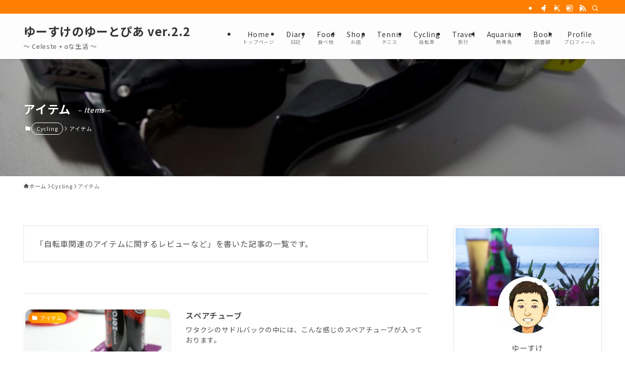

--- FILE ---
content_type: text/html; charset=UTF-8
request_url: https://celeste-alpha.com/category/cycling/item-cycling/
body_size: 22681
content:
<!DOCTYPE html>
<html lang="ja" data-loaded="false" data-scrolled="false" data-spmenu="closed">
<head>
<meta charset="utf-8">
<meta name="format-detection" content="telephone=no">
<meta http-equiv="X-UA-Compatible" content="IE=edge">
<meta name="viewport" content="width=device-width, viewport-fit=cover">
<title>アイテム | ゆーすけのゆーとぴあ ver.2.2</title>
<meta name='robots' content='max-image-preview:large' />
	<style>img:is([sizes="auto" i], [sizes^="auto," i]) { contain-intrinsic-size: 3000px 1500px }</style>
	<link rel="alternate" type="application/rss+xml" title="ゆーすけのゆーとぴあ ver.2.2 &raquo; フィード" href="https://celeste-alpha.com/feed/" />
<link rel="alternate" type="application/rss+xml" title="ゆーすけのゆーとぴあ ver.2.2 &raquo; コメントフィード" href="https://celeste-alpha.com/comments/feed/" />
<link rel="alternate" type="application/rss+xml" title="ゆーすけのゆーとぴあ ver.2.2 &raquo; アイテム カテゴリーのフィード" href="https://celeste-alpha.com/category/cycling/item-cycling/feed/" />

<!-- SEO SIMPLE PACK 3.6.2 -->
<meta name="description" content="「自転車関連のアイテムに関するレビューなど」を書いた記事の一覧です。">
<link rel="canonical" href="https://celeste-alpha.com/category/cycling/item-cycling/">
<meta property="og:locale" content="ja_JP">
<meta property="og:type" content="website">
<meta property="og:title" content="アイテム | ゆーすけのゆーとぴあ ver.2.2">
<meta property="og:description" content="「自転車関連のアイテムに関するレビューなど」を書いた記事の一覧です。">
<meta property="og:url" content="https://celeste-alpha.com/category/cycling/item-cycling/">
<meta property="og:site_name" content="ゆーすけのゆーとぴあ ver.2.2">
<meta name="twitter:card" content="summary_large_image">
<!-- / SEO SIMPLE PACK -->

<link rel='stylesheet' id='font-awesome-all-css' href='https://celeste-alpha.com/wp/wp-content/themes/swell/assets/font-awesome/v6/css/all.min.css?ver=2.15.0' type='text/css' media='all' />
<link rel='stylesheet' id='wp-block-library-css' href='https://celeste-alpha.com/wp/wp-includes/css/dist/block-library/style.min.css?ver=6.8.3' type='text/css' media='all' />
<link rel='stylesheet' id='swell-icons-css' href='https://celeste-alpha.com/wp/wp-content/themes/swell/build/css/swell-icons.css?ver=2.15.0' type='text/css' media='all' />
<link rel='stylesheet' id='main_style-css' href='https://celeste-alpha.com/wp/wp-content/themes/swell/build/css/main.css?ver=2.15.0' type='text/css' media='all' />
<link rel='stylesheet' id='swell_blocks-css' href='https://celeste-alpha.com/wp/wp-content/themes/swell/build/css/blocks.css?ver=2.15.0' type='text/css' media='all' />
<style id='swell_custom-inline-css' type='text/css'>
:root{--swl-fz--content:4vw;--swl-letter_spacing:.05em;--swl-font_family:"Noto Sans JP", sans-serif;--swl-font_weight:400;--color_main:#ff7f00;--color_text:#515151;--color_link:#ff4500;--color_htag:#ff7f00;--color_bg:#ffffff;--color_gradient1:#38f4c8;--color_gradient2:#27a4ad;--color_main_thin:rgba(255, 159, 0, 0.05 );--color_main_dark:rgba(191, 95, 0, 1 );--color_list_check:#ff7f00;--color_list_num:#ff7f00;--color_list_good:#86dd7b;--color_list_triangle:#f4e03a;--color_list_bad:#f36060;--color_faq_q:#d55656;--color_faq_a:#6599b7;--color_icon_good:#3cd250;--color_icon_good_bg:#ecffe9;--color_icon_bad:#4b73eb;--color_icon_bad_bg:#eafaff;--color_icon_info:#f578b4;--color_icon_info_bg:#fff0fa;--color_icon_announce:#ffa537;--color_icon_announce_bg:#fff5f0;--color_icon_pen:#7a7a7a;--color_icon_pen_bg:#f7f7f7;--color_icon_book:#787364;--color_icon_book_bg:#f8f6ef;--color_icon_point:#ffa639;--color_icon_check:#86d67c;--color_icon_batsu:#f36060;--color_icon_hatena:#5295cc;--color_icon_caution:#f7da38;--color_icon_memo:#84878a;--color_deep01:#fc5c00;--color_deep02:#33b74b;--color_deep03:#5cc9c5;--color_deep04:#ff8800;--color_pale01:#fff2f0;--color_pale02:#f3f8fd;--color_pale03:#f1f9ee;--color_pale04:#fdf9ee;--color_mark_blue:#b7e3ff;--color_mark_green:#bdf9c3;--color_mark_yellow:#fcf69f;--color_mark_orange:#ffddbc;--border01:solid 1px var(--color_main);--border02:double 4px var(--color_main);--border03:dashed 2px var(--color_border);--border04:solid 4px var(--color_gray);--card_posts_thumb_ratio:56.25%;--list_posts_thumb_ratio:61.805%;--big_posts_thumb_ratio:56.25%;--thumb_posts_thumb_ratio:61.805%;--blogcard_thumb_ratio:56.25%;--color_header_bg:#fdfdfd;--color_header_text:#333;--color_footer_bg:#44ddc4;--color_footer_text:#ffffff;--container_size:1200px;--article_size:940px;--logo_size_sp:48px;--logo_size_pc:40px;--logo_size_pcfix:32px;}.swl-cell-bg[data-icon="doubleCircle"]{--cell-icon-color:#ffc977}.swl-cell-bg[data-icon="circle"]{--cell-icon-color:#94e29c}.swl-cell-bg[data-icon="triangle"]{--cell-icon-color:#eeda2f}.swl-cell-bg[data-icon="close"]{--cell-icon-color:#ec9191}.swl-cell-bg[data-icon="hatena"]{--cell-icon-color:#93c9da}.swl-cell-bg[data-icon="check"]{--cell-icon-color:#94e29c}.swl-cell-bg[data-icon="line"]{--cell-icon-color:#9b9b9b}.cap_box[data-colset="col1"]{--capbox-color:#f59b5f;--capbox-color--bg:#fff8eb}.cap_box[data-colset="col2"]{--capbox-color:#5fb9f5;--capbox-color--bg:#edf5ff}.cap_box[data-colset="col3"]{--capbox-color:#2fcd90;--capbox-color--bg:#eafaf2}.red_{--the-btn-color:#f74a4a;--the-btn-color2:#ffbc49;--the-solid-shadow: rgba(185, 56, 56, 1 )}.blue_{--the-btn-color:#338df4;--the-btn-color2:#35eaff;--the-solid-shadow: rgba(38, 106, 183, 1 )}.green_{--the-btn-color:#62d847;--the-btn-color2:#7bf7bd;--the-solid-shadow: rgba(74, 162, 53, 1 )}.is-style-btn_normal{--the-btn-radius:80px}.is-style-btn_solid{--the-btn-radius:80px}.is-style-btn_shiny{--the-btn-radius:80px}.is-style-btn_line{--the-btn-radius:80px}.post_content blockquote{padding:1.5em 2em 1.5em 3em}.post_content blockquote::before{content:"";display:block;width:5px;height:calc(100% - 3em);top:1.5em;left:1.5em;border-left:solid 1px rgba(180,180,180,.75);border-right:solid 1px rgba(180,180,180,.75);}.mark_blue{background:-webkit-linear-gradient(transparent 64%,var(--color_mark_blue) 0%);background:linear-gradient(transparent 64%,var(--color_mark_blue) 0%)}.mark_green{background:-webkit-linear-gradient(transparent 64%,var(--color_mark_green) 0%);background:linear-gradient(transparent 64%,var(--color_mark_green) 0%)}.mark_yellow{background:-webkit-linear-gradient(transparent 64%,var(--color_mark_yellow) 0%);background:linear-gradient(transparent 64%,var(--color_mark_yellow) 0%)}.mark_orange{background:-webkit-linear-gradient(transparent 64%,var(--color_mark_orange) 0%);background:linear-gradient(transparent 64%,var(--color_mark_orange) 0%)}[class*="is-style-icon_"]{color:#333;border-width:0}[class*="is-style-big_icon_"]{border-width:2px;border-style:solid}[data-col="gray"] .c-balloon__text{background:#f7f7f7;border-color:#ccc}[data-col="gray"] .c-balloon__before{border-right-color:#f7f7f7}[data-col="green"] .c-balloon__text{background:#d1f8c2;border-color:#9ddd93}[data-col="green"] .c-balloon__before{border-right-color:#d1f8c2}[data-col="blue"] .c-balloon__text{background:#e2f6ff;border-color:#93d2f0}[data-col="blue"] .c-balloon__before{border-right-color:#e2f6ff}[data-col="red"] .c-balloon__text{background:#ffebeb;border-color:#f48789}[data-col="red"] .c-balloon__before{border-right-color:#ffebeb}[data-col="yellow"] .c-balloon__text{background:#f9f7d2;border-color:#fbe593}[data-col="yellow"] .c-balloon__before{border-right-color:#f9f7d2}.-type-list2 .p-postList__body::after,.-type-big .p-postList__body::after{content: "READ MORE »";}.c-postThumb__cat{background-color:#ff7f00;color:#fff;background: repeating-linear-gradient(100deg, #ff7f00 0, rgba(255, 203, 0, 1 ) 100%)}.post_content h2:where(:not([class^="swell-block-"]):not(.faq_q):not(.p-postList__title)){background:var(--color_htag);padding:.75em 1em;color:#fff}.post_content h2:where(:not([class^="swell-block-"]):not(.faq_q):not(.p-postList__title))::before{position:absolute;display:block;pointer-events:none;content:"";top:-4px;left:0;width:100%;height:calc(100% + 4px);box-sizing:content-box;border-top:solid 2px var(--color_htag);border-bottom:solid 2px var(--color_htag)}.post_content h3:where(:not([class^="swell-block-"]):not(.faq_q):not(.p-postList__title)){padding:0 .5em .5em}.post_content h3:where(:not([class^="swell-block-"]):not(.faq_q):not(.p-postList__title))::before{content:"";width:100%;height:2px;background: repeating-linear-gradient(90deg, var(--color_htag) 0%, var(--color_htag) 20%, rgba(255, 191, 0, 0.2 ) 90%, rgba(255, 191, 0, 0.2 ) 100%)}.post_content h4:where(:not([class^="swell-block-"]):not(.faq_q):not(.p-postList__title)){padding:0 0 0 16px;border-left:solid 2px var(--color_htag)}.l-header{box-shadow: 0 1px 4px rgba(0,0,0,.12)}.l-header__bar{color:#fff;background:var(--color_main)}.l-header__menuBtn{order:1}.l-header__customBtn{order:3}.c-gnav a::after{background:var(--color_main);width:100%;height:2px;transform:scaleX(0)}.p-spHeadMenu .menu-item.-current{border-bottom-color:var(--color_main)}.c-gnav > li:hover > a::after,.c-gnav > .-current > a::after{transform: scaleX(1)}.c-gnav .sub-menu{color:#333;background:#fff}.l-fixHeader::before{opacity:1}#pagetop{border-radius:50%}#fix_bottom_menu{color:#333}#fix_bottom_menu::before{background:#fff;opacity:0.9}.c-widget__title.-spmenu{padding:.5em .75em;border-radius:var(--swl-radius--2, 0px);background:var(--color_main);color:#fff;}.c-widget__title.-footer{padding:.5em}.c-widget__title.-footer::before{content:"";bottom:0;left:0;width:40%;z-index:1;background:var(--color_main)}.c-widget__title.-footer::after{content:"";bottom:0;left:0;width:100%;background:var(--color_border)}.c-secTitle{border-left:solid 2px var(--color_main);padding:0em .75em}.p-spMenu{color:#333}.p-spMenu__inner::before{background:#fdfdfd;opacity:1}.p-spMenu__overlay{background:#000;opacity:0.6}[class*="page-numbers"]{color:var(--color_main);border: solid 1px var(--color_main)}a{text-decoration: none}.l-topTitleArea.c-filterLayer::before{background-color:#000;opacity:0.2;content:""}@media screen and (min-width: 960px){:root{}.l-header{border-top: solid 4px var(--color_main)}}@media screen and (max-width: 959px){:root{}.l-header__logo{order:2;text-align:center}}@media screen and (min-width: 600px){:root{--swl-fz--content:17px;}}@media screen and (max-width: 599px){:root{}}@media (min-width: 1148px) {.alignwide{left:-100px;width:calc(100% + 200px);}}@media (max-width: 1148px) {.-sidebar-off .swell-block-fullWide__inner.l-container .alignwide{left:0px;width:100%;}}.l-fixHeader .l-fixHeader__gnav{order:0}[data-scrolled=true] .l-fixHeader[data-ready]{opacity:1;-webkit-transform:translateY(0)!important;transform:translateY(0)!important;visibility:visible}.-body-solid .l-fixHeader{box-shadow:0 2px 4px var(--swl-color_shadow)}.l-fixHeader__inner{align-items:stretch;color:var(--color_header_text);display:flex;padding-bottom:0;padding-top:0;position:relative;z-index:1}.l-fixHeader__logo{align-items:center;display:flex;line-height:1;margin-right:24px;order:0;padding:16px 0}[data-scrolled=true] #fix_bottom_menu{bottom:0}#fix_bottom_menu{box-shadow:0 0 4px rgba(0,0,0,.1);transition:bottom .4s;width:100%;z-index:100}#fix_bottom_menu:before{display:block;z-index:0}#fix_bottom_menu .menu_list{align-items:center;display:flex;height:50px;justify-content:space-between;padding:2px 0 0;position:relative;z-index:1}#fix_bottom_menu .menu_btn .open_btn{opacity:1;-webkit-transform:scale(1.1);transform:scale(1.1)}#fix_bottom_menu .menu-item{flex:1 1 100%;margin:0;padding:0;text-align:center}#fix_bottom_menu .menu-item a{color:inherit;display:block;line-height:1;text-decoration:none}#fix_bottom_menu .menu-item i{color:inherit;display:block;font-size:20px;height:20px;line-height:20px;text-align:center}#fix_bottom_menu .menu-item i:before{color:inherit;display:inline-block}#fix_bottom_menu span{color:inherit;display:block;font-size:10px;line-height:1;margin-top:4px;width:100%}@media not all and (min-width:960px){#fix_bottom_menu{display:block;padding-bottom:calc(env(safe-area-inset-bottom)*.5)}}.is-style-btn_normal a,.is-style-btn_shiny a{box-shadow:var(--swl-btn_shadow)}.c-shareBtns__btn,.is-style-balloon>.c-tabList .c-tabList__button,.p-snsCta,[class*=page-numbers]{box-shadow:var(--swl-box_shadow)}.p-articleThumb__img,.p-articleThumb__youtube{box-shadow:var(--swl-img_shadow)}.p-pickupBanners__item .c-bannerLink,.p-postList__thumb{box-shadow:0 2px 8px rgba(0,0,0,.1),0 4px 4px -4px rgba(0,0,0,.1)}.p-postList.-w-ranking li:before{background-image:repeating-linear-gradient(-45deg,hsla(0,0%,100%,.1),hsla(0,0%,100%,.1) 6px,transparent 0,transparent 12px);box-shadow:1px 1px 4px rgba(0,0,0,.2)}:root{--swl-radius--2:2px;--swl-radius--4:4px;--swl-radius--8:8px}.c-categoryList__link,.c-tagList__link,.tag-cloud-link{border-radius:16px;padding:6px 10px}.-related .p-postList__thumb,.is-style-bg_gray,.is-style-bg_main,.is-style-bg_main_thin,.is-style-bg_stripe,.is-style-border_dg,.is-style-border_dm,.is-style-border_sg,.is-style-border_sm,.is-style-dent_box,.is-style-note_box,.is-style-stitch,[class*=is-style-big_icon_],input[type=number],input[type=text],textarea{border-radius:4px}.-ps-style-img .p-postList__link,.-type-thumb .p-postList__link,.p-postList__thumb{border-radius:12px;overflow:hidden;z-index:0}.c-widget .-type-list.-w-ranking .p-postList__item:before{border-radius:16px;left:2px;top:2px}.c-widget .-type-card.-w-ranking .p-postList__item:before{border-radius:0 0 4px 4px}.c-postThumb__cat{border-radius:16px;margin:.5em;padding:0 8px}.cap_box_ttl{border-radius:2px 2px 0 0}.cap_box_content{border-radius:0 0 2px 2px}.cap_box.is-style-small_ttl .cap_box_content{border-radius:0 2px 2px 2px}.cap_box.is-style-inner .cap_box_content,.cap_box.is-style-onborder_ttl .cap_box_content,.cap_box.is-style-onborder_ttl2 .cap_box_content,.cap_box.is-style-onborder_ttl2 .cap_box_ttl,.cap_box.is-style-shadow{border-radius:2px}.is-style-more_btn a,.p-postList__body:after,.submit{border-radius:40px}@media (min-width:960px){#sidebar .-type-list .p-postList__thumb{border-radius:8px}}@media not all and (min-width:960px){.-ps-style-img .p-postList__link,.-type-thumb .p-postList__link,.p-postList__thumb{border-radius:8px}}.l-header__bar{position:relative;width:100%}.l-header__bar .c-catchphrase{color:inherit;font-size:12px;letter-spacing:var(--swl-letter_spacing,.2px);line-height:14px;margin-right:auto;overflow:hidden;padding:4px 0;white-space:nowrap;width:50%}.l-header__bar .c-iconList .c-iconList__link{margin:0;padding:4px 6px}.l-header__barInner{align-items:center;display:flex;justify-content:flex-end}@media (min-width:960px){.-series .l-header__inner{align-items:stretch;display:flex}.-series .l-header__logo{align-items:center;display:flex;flex-wrap:wrap;margin-right:24px;padding:16px 0}.-series .l-header__logo .c-catchphrase{font-size:13px;padding:4px 0}.-series .c-headLogo{margin-right:16px}.-series-right .l-header__inner{justify-content:space-between}.-series-right .c-gnavWrap{margin-left:auto}.-series-right .w-header{margin-left:12px}.-series-left .w-header{margin-left:auto}}@media (min-width:960px) and (min-width:600px){.-series .c-headLogo{max-width:400px}}.c-submenuToggleBtn:after{content:"";height:100%;left:0;position:absolute;top:0;width:100%;z-index:0}.c-submenuToggleBtn{cursor:pointer;display:block;height:2em;line-height:2;position:absolute;right:8px;text-align:center;top:50%;-webkit-transform:translateY(-50%);transform:translateY(-50%);width:2em;z-index:1}.c-submenuToggleBtn:before{content:"\e910";display:inline-block;font-family:icomoon;font-size:14px;transition:-webkit-transform .25s;transition:transform .25s;transition:transform .25s,-webkit-transform .25s}.c-submenuToggleBtn:after{border:1px solid;opacity:.15;transition:background-color .25s}.c-submenuToggleBtn.is-opened:before{-webkit-transform:rotate(-180deg);transform:rotate(-180deg)}.widget_categories>ul>.cat-item>a,.wp-block-categories-list>li>a{padding-left:1.75em}.c-listMenu a{padding:.75em .5em;position:relative}.c-gnav .sub-menu a:not(:last-child),.c-listMenu a:not(:last-child){padding-right:40px}.c-gnav .sub-menu .sub-menu{box-shadow:none}.c-gnav .sub-menu .sub-menu,.c-listMenu .children,.c-listMenu .sub-menu{height:0;margin:0;opacity:0;overflow:hidden;position:relative;transition:.25s}.c-gnav .sub-menu .sub-menu.is-opened,.c-listMenu .children.is-opened,.c-listMenu .sub-menu.is-opened{height:auto;opacity:1;visibility:visible}.c-gnav .sub-menu .sub-menu a,.c-listMenu .children a,.c-listMenu .sub-menu a{font-size:.9em;padding-left:1.5em}.c-gnav .sub-menu .sub-menu ul a,.c-listMenu .children ul a,.c-listMenu .sub-menu ul a{padding-left:2.25em}@media (min-width:600px){.c-submenuToggleBtn{height:28px;line-height:28px;transition:background-color .25s;width:28px}}@media (min-width:960px){.c-submenuToggleBtn:hover:after{background-color:currentcolor}}:root{--color_content_bg:var(--color_bg);}.c-widget__title.-side{padding:.5em}.c-widget__title.-side::before{content:"";bottom:0;left:0;width:40%;z-index:1;background:var(--color_main)}.c-widget__title.-side::after{content:"";bottom:0;left:0;width:100%;background:var(--color_border)}@media screen and (min-width: 960px){:root{}}@media screen and (max-width: 959px){:root{}}@media screen and (min-width: 600px){:root{}}@media screen and (max-width: 599px){:root{}}.swell-block-fullWide__inner.l-container{--swl-fw_inner_pad:var(--swl-pad_container,0px)}@media (min-width:960px){.-sidebar-on .l-content .alignfull,.-sidebar-on .l-content .alignwide{left:-16px;width:calc(100% + 32px)}.swell-block-fullWide__inner.l-article{--swl-fw_inner_pad:var(--swl-pad_post_content,0px)}.-sidebar-on .swell-block-fullWide__inner .alignwide{left:0;width:100%}.-sidebar-on .swell-block-fullWide__inner .alignfull{left:calc(0px - var(--swl-fw_inner_pad, 0))!important;margin-left:0!important;margin-right:0!important;width:calc(100% + var(--swl-fw_inner_pad, 0)*2)!important}}.l-topTitleArea{align-items:center;display:flex;margin:0;min-height:11em;overflow:hidden;padding:1.5em 0;position:relative;width:100%}.l-topTitleArea .u-thin{opacity:1}.l-topTitleArea .c-postTitle__date{border-color:#fff}.l-topTitleArea .c-categoryList,.l-topTitleArea .c-tagList{color:#fff}.l-topTitleArea .c-categoryList__link,.l-topTitleArea .c-tagList__link{background:none;color:#fff}.l-topTitleArea .c-categoryList__link{border:1px solid #fff}.l-topTitleArea .c-tagList__link{border-bottom:1px solid #fff;border-radius:0;padding:4px .25em}.l-topTitleArea__body{color:#fff;position:relative;text-shadow:1px 1px 0 rgba(0,0,0,.1);width:100%;z-index:3}@media (min-width:600px){.l-topTitleArea{min-height:240px;padding:1em 0}}.-index-off .p-toc,.swell-toc-placeholder:empty{display:none}.p-toc.-modal{height:100%;margin:0;overflow-y:auto;padding:0}#main_content .p-toc{border-radius:var(--swl-radius--2,0);margin:4em auto;max-width:800px}#sidebar .p-toc{margin-top:-.5em}.p-toc .__pn:before{content:none!important;counter-increment:none}.p-toc .__prev{margin:0 0 1em}.p-toc .__next{margin:1em 0 0}.p-toc.is-omitted:not([data-omit=ct]) [data-level="2"] .p-toc__childList{height:0;margin-bottom:-.5em;visibility:hidden}.p-toc.is-omitted:not([data-omit=nest]){position:relative}.p-toc.is-omitted:not([data-omit=nest]):before{background:linear-gradient(hsla(0,0%,100%,0),var(--color_bg));bottom:5em;content:"";height:4em;left:0;opacity:.75;pointer-events:none;position:absolute;width:100%;z-index:1}.p-toc.is-omitted:not([data-omit=nest]):after{background:var(--color_bg);bottom:0;content:"";height:5em;left:0;opacity:.75;position:absolute;width:100%;z-index:1}.p-toc.is-omitted:not([data-omit=nest]) .__next,.p-toc.is-omitted:not([data-omit=nest]) [data-omit="1"]{display:none}.p-toc .p-toc__expandBtn{background-color:#f7f7f7;border:rgba(0,0,0,.2);border-radius:5em;box-shadow:0 0 0 1px #bbb;color:#333;display:block;font-size:14px;line-height:1.5;margin:.75em auto 0;min-width:6em;padding:.5em 1em;position:relative;transition:box-shadow .25s;z-index:2}.p-toc[data-omit=nest] .p-toc__expandBtn{display:inline-block;font-size:13px;margin:0 0 0 1.25em;padding:.5em .75em}.p-toc:not([data-omit=nest]) .p-toc__expandBtn:after,.p-toc:not([data-omit=nest]) .p-toc__expandBtn:before{border-top-color:inherit;border-top-style:dotted;border-top-width:3px;content:"";display:block;height:1px;position:absolute;top:calc(50% - 1px);transition:border-color .25s;width:100%;width:22px}.p-toc:not([data-omit=nest]) .p-toc__expandBtn:before{right:calc(100% + 1em)}.p-toc:not([data-omit=nest]) .p-toc__expandBtn:after{left:calc(100% + 1em)}.p-toc.is-expanded .p-toc__expandBtn{border-color:transparent}.p-toc__ttl{display:block;font-size:1.2em;line-height:1;position:relative;text-align:center}.p-toc__ttl:before{content:"\e918";display:inline-block;font-family:icomoon;margin-right:.5em;padding-bottom:2px;vertical-align:middle}#index_modal .p-toc__ttl{margin-bottom:.5em}.p-toc__list li{line-height:1.6}.p-toc__list>li+li{margin-top:.5em}.p-toc__list .p-toc__childList{padding-left:.5em}.p-toc__list [data-level="3"]{font-size:.9em}.p-toc__list .mininote{display:none}.post_content .p-toc__list{padding-left:0}#sidebar .p-toc__list{margin-bottom:0}#sidebar .p-toc__list .p-toc__childList{padding-left:0}.p-toc__link{color:inherit;font-size:inherit;text-decoration:none}.p-toc__link:hover{opacity:.8}.p-toc.-border{border-bottom:2px solid var(--color_main);border-top:2px solid var(--color_main);padding:1.75em .5em 1.5em}.p-toc.-border .p-toc__ttl{margin-bottom:.75em}@media (min-width:960px){#main_content .p-toc{width:92%}}@media (hover:hover){.p-toc .p-toc__expandBtn:hover{border-color:transparent;box-shadow:0 0 0 2px currentcolor}}@media (min-width:600px){.p-toc.-border{padding:1.75em 1em 1.5em}}
</style>
<link rel='stylesheet' id='swell-loaded-animation-css' href='https://celeste-alpha.com/wp/wp-content/themes/swell/build/css/modules/loaded-animation.css?ver=2.15.0' type='text/css' media='all' />
<link rel='stylesheet' id='swell-parts/footer-css' href='https://celeste-alpha.com/wp/wp-content/themes/swell/build/css/modules/parts/footer.css?ver=2.15.0' type='text/css' media='all' />
<link rel='stylesheet' id='swell-page/term-css' href='https://celeste-alpha.com/wp/wp-content/themes/swell/build/css/modules/page/term.css?ver=2.15.0' type='text/css' media='all' />
<style id='classic-theme-styles-inline-css' type='text/css'>
/*! This file is auto-generated */
.wp-block-button__link{color:#fff;background-color:#32373c;border-radius:9999px;box-shadow:none;text-decoration:none;padding:calc(.667em + 2px) calc(1.333em + 2px);font-size:1.125em}.wp-block-file__button{background:#32373c;color:#fff;text-decoration:none}
</style>
<style id='global-styles-inline-css' type='text/css'>
:root{--wp--preset--aspect-ratio--square: 1;--wp--preset--aspect-ratio--4-3: 4/3;--wp--preset--aspect-ratio--3-4: 3/4;--wp--preset--aspect-ratio--3-2: 3/2;--wp--preset--aspect-ratio--2-3: 2/3;--wp--preset--aspect-ratio--16-9: 16/9;--wp--preset--aspect-ratio--9-16: 9/16;--wp--preset--color--black: #000;--wp--preset--color--cyan-bluish-gray: #abb8c3;--wp--preset--color--white: #fff;--wp--preset--color--pale-pink: #f78da7;--wp--preset--color--vivid-red: #cf2e2e;--wp--preset--color--luminous-vivid-orange: #ff6900;--wp--preset--color--luminous-vivid-amber: #fcb900;--wp--preset--color--light-green-cyan: #7bdcb5;--wp--preset--color--vivid-green-cyan: #00d084;--wp--preset--color--pale-cyan-blue: #8ed1fc;--wp--preset--color--vivid-cyan-blue: #0693e3;--wp--preset--color--vivid-purple: #9b51e0;--wp--preset--color--swl-main: var(--color_main);--wp--preset--color--swl-main-thin: var(--color_main_thin);--wp--preset--color--swl-gray: var(--color_gray);--wp--preset--color--swl-deep-01: var(--color_deep01);--wp--preset--color--swl-deep-02: var(--color_deep02);--wp--preset--color--swl-deep-03: var(--color_deep03);--wp--preset--color--swl-deep-04: var(--color_deep04);--wp--preset--color--swl-pale-01: var(--color_pale01);--wp--preset--color--swl-pale-02: var(--color_pale02);--wp--preset--color--swl-pale-03: var(--color_pale03);--wp--preset--color--swl-pale-04: var(--color_pale04);--wp--preset--gradient--vivid-cyan-blue-to-vivid-purple: linear-gradient(135deg,rgba(6,147,227,1) 0%,rgb(155,81,224) 100%);--wp--preset--gradient--light-green-cyan-to-vivid-green-cyan: linear-gradient(135deg,rgb(122,220,180) 0%,rgb(0,208,130) 100%);--wp--preset--gradient--luminous-vivid-amber-to-luminous-vivid-orange: linear-gradient(135deg,rgba(252,185,0,1) 0%,rgba(255,105,0,1) 100%);--wp--preset--gradient--luminous-vivid-orange-to-vivid-red: linear-gradient(135deg,rgba(255,105,0,1) 0%,rgb(207,46,46) 100%);--wp--preset--gradient--very-light-gray-to-cyan-bluish-gray: linear-gradient(135deg,rgb(238,238,238) 0%,rgb(169,184,195) 100%);--wp--preset--gradient--cool-to-warm-spectrum: linear-gradient(135deg,rgb(74,234,220) 0%,rgb(151,120,209) 20%,rgb(207,42,186) 40%,rgb(238,44,130) 60%,rgb(251,105,98) 80%,rgb(254,248,76) 100%);--wp--preset--gradient--blush-light-purple: linear-gradient(135deg,rgb(255,206,236) 0%,rgb(152,150,240) 100%);--wp--preset--gradient--blush-bordeaux: linear-gradient(135deg,rgb(254,205,165) 0%,rgb(254,45,45) 50%,rgb(107,0,62) 100%);--wp--preset--gradient--luminous-dusk: linear-gradient(135deg,rgb(255,203,112) 0%,rgb(199,81,192) 50%,rgb(65,88,208) 100%);--wp--preset--gradient--pale-ocean: linear-gradient(135deg,rgb(255,245,203) 0%,rgb(182,227,212) 50%,rgb(51,167,181) 100%);--wp--preset--gradient--electric-grass: linear-gradient(135deg,rgb(202,248,128) 0%,rgb(113,206,126) 100%);--wp--preset--gradient--midnight: linear-gradient(135deg,rgb(2,3,129) 0%,rgb(40,116,252) 100%);--wp--preset--font-size--small: 0.9em;--wp--preset--font-size--medium: 1.1em;--wp--preset--font-size--large: 1.25em;--wp--preset--font-size--x-large: 42px;--wp--preset--font-size--xs: 0.75em;--wp--preset--font-size--huge: 1.6em;--wp--preset--spacing--20: 0.44rem;--wp--preset--spacing--30: 0.67rem;--wp--preset--spacing--40: 1rem;--wp--preset--spacing--50: 1.5rem;--wp--preset--spacing--60: 2.25rem;--wp--preset--spacing--70: 3.38rem;--wp--preset--spacing--80: 5.06rem;--wp--preset--shadow--natural: 6px 6px 9px rgba(0, 0, 0, 0.2);--wp--preset--shadow--deep: 12px 12px 50px rgba(0, 0, 0, 0.4);--wp--preset--shadow--sharp: 6px 6px 0px rgba(0, 0, 0, 0.2);--wp--preset--shadow--outlined: 6px 6px 0px -3px rgba(255, 255, 255, 1), 6px 6px rgba(0, 0, 0, 1);--wp--preset--shadow--crisp: 6px 6px 0px rgba(0, 0, 0, 1);}:where(.is-layout-flex){gap: 0.5em;}:where(.is-layout-grid){gap: 0.5em;}body .is-layout-flex{display: flex;}.is-layout-flex{flex-wrap: wrap;align-items: center;}.is-layout-flex > :is(*, div){margin: 0;}body .is-layout-grid{display: grid;}.is-layout-grid > :is(*, div){margin: 0;}:where(.wp-block-columns.is-layout-flex){gap: 2em;}:where(.wp-block-columns.is-layout-grid){gap: 2em;}:where(.wp-block-post-template.is-layout-flex){gap: 1.25em;}:where(.wp-block-post-template.is-layout-grid){gap: 1.25em;}.has-black-color{color: var(--wp--preset--color--black) !important;}.has-cyan-bluish-gray-color{color: var(--wp--preset--color--cyan-bluish-gray) !important;}.has-white-color{color: var(--wp--preset--color--white) !important;}.has-pale-pink-color{color: var(--wp--preset--color--pale-pink) !important;}.has-vivid-red-color{color: var(--wp--preset--color--vivid-red) !important;}.has-luminous-vivid-orange-color{color: var(--wp--preset--color--luminous-vivid-orange) !important;}.has-luminous-vivid-amber-color{color: var(--wp--preset--color--luminous-vivid-amber) !important;}.has-light-green-cyan-color{color: var(--wp--preset--color--light-green-cyan) !important;}.has-vivid-green-cyan-color{color: var(--wp--preset--color--vivid-green-cyan) !important;}.has-pale-cyan-blue-color{color: var(--wp--preset--color--pale-cyan-blue) !important;}.has-vivid-cyan-blue-color{color: var(--wp--preset--color--vivid-cyan-blue) !important;}.has-vivid-purple-color{color: var(--wp--preset--color--vivid-purple) !important;}.has-black-background-color{background-color: var(--wp--preset--color--black) !important;}.has-cyan-bluish-gray-background-color{background-color: var(--wp--preset--color--cyan-bluish-gray) !important;}.has-white-background-color{background-color: var(--wp--preset--color--white) !important;}.has-pale-pink-background-color{background-color: var(--wp--preset--color--pale-pink) !important;}.has-vivid-red-background-color{background-color: var(--wp--preset--color--vivid-red) !important;}.has-luminous-vivid-orange-background-color{background-color: var(--wp--preset--color--luminous-vivid-orange) !important;}.has-luminous-vivid-amber-background-color{background-color: var(--wp--preset--color--luminous-vivid-amber) !important;}.has-light-green-cyan-background-color{background-color: var(--wp--preset--color--light-green-cyan) !important;}.has-vivid-green-cyan-background-color{background-color: var(--wp--preset--color--vivid-green-cyan) !important;}.has-pale-cyan-blue-background-color{background-color: var(--wp--preset--color--pale-cyan-blue) !important;}.has-vivid-cyan-blue-background-color{background-color: var(--wp--preset--color--vivid-cyan-blue) !important;}.has-vivid-purple-background-color{background-color: var(--wp--preset--color--vivid-purple) !important;}.has-black-border-color{border-color: var(--wp--preset--color--black) !important;}.has-cyan-bluish-gray-border-color{border-color: var(--wp--preset--color--cyan-bluish-gray) !important;}.has-white-border-color{border-color: var(--wp--preset--color--white) !important;}.has-pale-pink-border-color{border-color: var(--wp--preset--color--pale-pink) !important;}.has-vivid-red-border-color{border-color: var(--wp--preset--color--vivid-red) !important;}.has-luminous-vivid-orange-border-color{border-color: var(--wp--preset--color--luminous-vivid-orange) !important;}.has-luminous-vivid-amber-border-color{border-color: var(--wp--preset--color--luminous-vivid-amber) !important;}.has-light-green-cyan-border-color{border-color: var(--wp--preset--color--light-green-cyan) !important;}.has-vivid-green-cyan-border-color{border-color: var(--wp--preset--color--vivid-green-cyan) !important;}.has-pale-cyan-blue-border-color{border-color: var(--wp--preset--color--pale-cyan-blue) !important;}.has-vivid-cyan-blue-border-color{border-color: var(--wp--preset--color--vivid-cyan-blue) !important;}.has-vivid-purple-border-color{border-color: var(--wp--preset--color--vivid-purple) !important;}.has-vivid-cyan-blue-to-vivid-purple-gradient-background{background: var(--wp--preset--gradient--vivid-cyan-blue-to-vivid-purple) !important;}.has-light-green-cyan-to-vivid-green-cyan-gradient-background{background: var(--wp--preset--gradient--light-green-cyan-to-vivid-green-cyan) !important;}.has-luminous-vivid-amber-to-luminous-vivid-orange-gradient-background{background: var(--wp--preset--gradient--luminous-vivid-amber-to-luminous-vivid-orange) !important;}.has-luminous-vivid-orange-to-vivid-red-gradient-background{background: var(--wp--preset--gradient--luminous-vivid-orange-to-vivid-red) !important;}.has-very-light-gray-to-cyan-bluish-gray-gradient-background{background: var(--wp--preset--gradient--very-light-gray-to-cyan-bluish-gray) !important;}.has-cool-to-warm-spectrum-gradient-background{background: var(--wp--preset--gradient--cool-to-warm-spectrum) !important;}.has-blush-light-purple-gradient-background{background: var(--wp--preset--gradient--blush-light-purple) !important;}.has-blush-bordeaux-gradient-background{background: var(--wp--preset--gradient--blush-bordeaux) !important;}.has-luminous-dusk-gradient-background{background: var(--wp--preset--gradient--luminous-dusk) !important;}.has-pale-ocean-gradient-background{background: var(--wp--preset--gradient--pale-ocean) !important;}.has-electric-grass-gradient-background{background: var(--wp--preset--gradient--electric-grass) !important;}.has-midnight-gradient-background{background: var(--wp--preset--gradient--midnight) !important;}.has-small-font-size{font-size: var(--wp--preset--font-size--small) !important;}.has-medium-font-size{font-size: var(--wp--preset--font-size--medium) !important;}.has-large-font-size{font-size: var(--wp--preset--font-size--large) !important;}.has-x-large-font-size{font-size: var(--wp--preset--font-size--x-large) !important;}
:where(.wp-block-post-template.is-layout-flex){gap: 1.25em;}:where(.wp-block-post-template.is-layout-grid){gap: 1.25em;}
:where(.wp-block-columns.is-layout-flex){gap: 2em;}:where(.wp-block-columns.is-layout-grid){gap: 2em;}
:root :where(.wp-block-pullquote){font-size: 1.5em;line-height: 1.6;}
</style>
<link rel='stylesheet' id='contact-form-7-css' href='https://celeste-alpha.com/wp/wp-content/plugins/contact-form-7/includes/css/styles.css?ver=6.1' type='text/css' media='all' />
<style id='akismet-widget-style-inline-css' type='text/css'>

			.a-stats {
				--akismet-color-mid-green: #357b49;
				--akismet-color-white: #fff;
				--akismet-color-light-grey: #f6f7f7;

				max-width: 350px;
				width: auto;
			}

			.a-stats * {
				all: unset;
				box-sizing: border-box;
			}

			.a-stats strong {
				font-weight: 600;
			}

			.a-stats a.a-stats__link,
			.a-stats a.a-stats__link:visited,
			.a-stats a.a-stats__link:active {
				background: var(--akismet-color-mid-green);
				border: none;
				box-shadow: none;
				border-radius: 8px;
				color: var(--akismet-color-white);
				cursor: pointer;
				display: block;
				font-family: -apple-system, BlinkMacSystemFont, 'Segoe UI', 'Roboto', 'Oxygen-Sans', 'Ubuntu', 'Cantarell', 'Helvetica Neue', sans-serif;
				font-weight: 500;
				padding: 12px;
				text-align: center;
				text-decoration: none;
				transition: all 0.2s ease;
			}

			/* Extra specificity to deal with TwentyTwentyOne focus style */
			.widget .a-stats a.a-stats__link:focus {
				background: var(--akismet-color-mid-green);
				color: var(--akismet-color-white);
				text-decoration: none;
			}

			.a-stats a.a-stats__link:hover {
				filter: brightness(110%);
				box-shadow: 0 4px 12px rgba(0, 0, 0, 0.06), 0 0 2px rgba(0, 0, 0, 0.16);
			}

			.a-stats .count {
				color: var(--akismet-color-white);
				display: block;
				font-size: 1.5em;
				line-height: 1.4;
				padding: 0 13px;
				white-space: nowrap;
			}
		
</style>
<link rel='stylesheet' id='tablepress-default-css' href='https://celeste-alpha.com/wp/wp-content/tablepress-combined.min.css?ver=38' type='text/css' media='all' />
<link rel='stylesheet' id='child_style-css' href='https://celeste-alpha.com/wp/wp-content/themes/swell_child/style.css?ver=2023092233741' type='text/css' media='all' />
<link rel='stylesheet' id='ponhiro-blocks-front-css' href='https://celeste-alpha.com/wp/wp-content/plugins/useful-blocks/dist/css/front.css?ver=1.7.4' type='text/css' media='all' />
<style id='ponhiro-blocks-front-inline-css' type='text/css'>
:root{--pb_colset_yellow:#fdc44f;--pb_colset_yellow_thin:#fef9ed;--pb_colset_yellow_dark:#b4923a;--pb_colset_pink:#fd9392;--pb_colset_pink_thin:#ffefef;--pb_colset_pink_dark:#d07373;--pb_colset_green:#91c13e;--pb_colset_green_thin:#f2f8e8;--pb_colset_green_dark:#61841f;--pb_colset_blue:#6fc7e1;--pb_colset_blue_thin:#f0f9fc;--pb_colset_blue_dark:#419eb9;--pb_colset_cvbox_01_bg:#f5f5f5;--pb_colset_cvbox_01_list:#3190b7;--pb_colset_cvbox_01_btn:#91c13e;--pb_colset_cvbox_01_shadow:#628328;--pb_colset_cvbox_01_note:#fdc44f;--pb_colset_compare_01_l:#6fc7e1;--pb_colset_compare_01_l_bg:#f0f9fc;--pb_colset_compare_01_r:#ffa883;--pb_colset_compare_01_r_bg:#fff6f2;--pb_colset_iconbox_01:#6e828a;--pb_colset_iconbox_01_bg:#fff;--pb_colset_iconbox_01_icon:#ee8f81;--pb_colset_bargraph_01:#9dd9dd;--pb_colset_bargraph_01_bg:#fafafa;--pb_colset_bar_01:#f8db92;--pb_colset_bar_02:#fda9a8;--pb_colset_bar_03:#bdda8b;--pb_colset_bar_04:#a1c6f1;--pb_colset_rating_01_bg:#fafafa;--pb_colset_rating_01_text:#71828a;--pb_colset_rating_01_label:#71828a;--pb_colset_rating_01_point:#ee8f81;}.pb-iconbox__figure[data-iconset="01"]{background-image: url(https://celeste-alpha.com/wp/wp-content/plugins/useful-blocks/assets/img/a_person.png)}.pb-iconbox__figure[data-iconset="02"]{background-image: url(https://celeste-alpha.com/wp/wp-content/plugins/useful-blocks/assets/img/a_person.png)}.pb-iconbox__figure[data-iconset="03"]{background-image: url(https://celeste-alpha.com/wp/wp-content/plugins/useful-blocks/assets/img/a_person.png)}.pb-iconbox__figure[data-iconset="04"]{background-image: url(https://celeste-alpha.com/wp/wp-content/plugins/useful-blocks/assets/img/a_person.png)}
</style>
<link rel='stylesheet' id='pochipp-front-css' href='https://celeste-alpha.com/wp/wp-content/plugins/pochipp/dist/css/style.css?ver=1.17.1' type='text/css' media='all' />

<link href="https://fonts.googleapis.com/css?family=Noto+Sans+JP:400,700&#038;display=swap" rel="stylesheet">
<noscript><link href="https://celeste-alpha.com/wp/wp-content/themes/swell/build/css/noscript.css" rel="stylesheet"></noscript>
<link rel="https://api.w.org/" href="https://celeste-alpha.com/wp-json/" /><link rel="alternate" title="JSON" type="application/json" href="https://celeste-alpha.com/wp-json/wp/v2/categories/23" /><!-- Pochipp -->
<style id="pchpp_custom_style">:root{--pchpp-color-inline: #069A8E;--pchpp-color-custom: #5ca250;--pchpp-color-custom-2: #8e59e4;--pchpp-color-amazon: #f99a0c;--pchpp-color-rakuten: #e0423c;--pchpp-color-yahoo: #438ee8;--pchpp-color-mercari: #3c3c3c;--pchpp-inline-bg-color: var(--pchpp-color-inline);--pchpp-inline-txt-color: #fff;--pchpp-inline-shadow: 0 1px 4px -1px rgba(0, 0, 0, 0.2);--pchpp-inline-radius: 0px;--pchpp-inline-width: auto;}</style>
<script id="pchpp_vars">window.pchppVars = {};window.pchppVars.ajaxUrl = "https://celeste-alpha.com/wp/wp-admin/admin-ajax.php";window.pchppVars.ajaxNonce = "0d6f7e3424";</script>

<!-- / Pochipp -->
		<style type="text/css" id="wp-custom-css">
			/* profileカテゴリーを非表示にするCSS */
.cat-item.cat-item-5,.cat-item-XX{display:none;}

/* 写真挿入時の書式設定 */
.insertphoto {
    font-size:0.8em;
    color:#ffc44d;
    line-height:1em;
    padding:0;
    margin-bottom:20px;
    text-align:center;
    margin-right:auto;
    margin-left:auto;
}

.insertphoto img{
    text-align:center;
    margin-bottom:0;
    margin-right:auto;
    margin-left:auto;
    margin-top:0;
    padding:0;
}

/* New 写真挿入時の書式設定 */
.insertphotonew {
		font-size:1.2em;
    color:#ffc44d;
    line-height:1em;
    padding:0;
    margin-bottom:20px;
    text-align:center;
    margin-right:auto;
    margin-left:auto;
}

.insertphotonew img{
    text-align:center;
    margin-bottom:0;
    margin-right:auto;
    margin-left:auto;
    margin-top:0;
    padding:0;
}
		</style>
		
<link rel="stylesheet" href="https://celeste-alpha.com/wp/wp-content/themes/swell/build/css/print.css" media="print" >
<script async src="https://pagead2.googlesyndication.com/pagead/js/adsbygoogle.js?client=ca-pub-7531702659326234" crossorigin="anonymous"></script>
</head>
<body>
<div id="body_wrap" class="archive category category-item-cycling category-23 wp-theme-swell wp-child-theme-swell_child -body-solid -index-off -sidebar-on -frame-off id_23" >
<div id="sp_menu" class="p-spMenu -left">
	<div class="p-spMenu__inner">
		<div class="p-spMenu__closeBtn">
			<button class="c-iconBtn -menuBtn c-plainBtn" data-onclick="toggleMenu" aria-label="メニューを閉じる">
				<i class="c-iconBtn__icon icon-close-thin"></i>
			</button>
		</div>
		<div class="p-spMenu__body">
			<div class="c-widget__title -spmenu">
				MENU			</div>
			<div class="p-spMenu__nav">
				<ul class="c-spnav c-listMenu"><li class="menu-item menu-item-type-custom menu-item-object-custom menu-item-home menu-item-6459"><a href="https://celeste-alpha.com/">Home<span class="c-smallNavTitle desc">トップページ</span></a></li>
<li class="menu-item menu-item-type-taxonomy menu-item-object-category menu-item-has-children menu-item-6196"><a href="https://celeste-alpha.com/category/diary/">Diary<span class="c-smallNavTitle desc">日記</span><button class="c-submenuToggleBtn c-plainBtn" data-onclick="toggleSubmenu" aria-label="サブメニューを開閉する"></button></a>
<ul class="sub-menu">
	<li class="menu-item menu-item-type-taxonomy menu-item-object-category menu-item-6204"><a href="https://celeste-alpha.com/category/diary/event-diary/">出来事<span class="c-smallNavTitle desc">「ある日の出来事」を書いた記事の一覧です。</span></a></li>
	<li class="menu-item menu-item-type-taxonomy menu-item-object-category menu-item-6205"><a href="https://celeste-alpha.com/category/diary/goingout/">お出掛け<span class="c-smallNavTitle desc">「どこかへお出掛けしたこと」を書いた記事の一覧です。</span></a></li>
	<li class="menu-item menu-item-type-taxonomy menu-item-object-category menu-item-6206"><a href="https://celeste-alpha.com/category/diary/thinkings/">日々雑感<span class="c-smallNavTitle desc">「ワタクシが感じたこと・考えたこと」を書いた記事の一覧です。</span></a></li>
	<li class="menu-item menu-item-type-taxonomy menu-item-object-category menu-item-6207"><a href="https://celeste-alpha.com/category/diary/item-diary/">アイテム<span class="c-smallNavTitle desc">「ワタクシが使用した・購入したアイテムのレビュー」を書いた記事の一覧です。</span></a></li>
	<li class="menu-item menu-item-type-taxonomy menu-item-object-category menu-item-6208"><a href="https://celeste-alpha.com/category/diary/pcithp/">PC・IT・ホームページ<span class="c-smallNavTitle desc">「PC・IT・ホームページに関すること」を書いた記事の一覧です。</span></a></li>
	<li class="menu-item menu-item-type-taxonomy menu-item-object-category menu-item-6209"><a href="https://celeste-alpha.com/category/diary/movie/">映画・TV・DVD<span class="c-smallNavTitle desc">「ワタクシが見た映画・TV・DVDの感想など」を書いた記事の一覧です。</span></a></li>
	<li class="menu-item menu-item-type-taxonomy menu-item-object-category menu-item-6210"><a href="https://celeste-alpha.com/category/diary/mob-log/">モブログ<span class="c-smallNavTitle desc">日常生活の中で気になったことをつぶやき的に投稿したものの一覧です。</span></a></li>
</ul>
</li>
<li class="menu-item menu-item-type-taxonomy menu-item-object-category menu-item-has-children menu-item-6197"><a href="https://celeste-alpha.com/category/food/">Food<span class="c-smallNavTitle desc">食べ物</span><button class="c-submenuToggleBtn c-plainBtn" data-onclick="toggleSubmenu" aria-label="サブメニューを開閉する"></button></a>
<ul class="sub-menu">
	<li class="menu-item menu-item-type-taxonomy menu-item-object-category menu-item-6211"><a href="https://celeste-alpha.com/category/food/curry/">カレー<span class="c-smallNavTitle desc">「ワタクシが食べたカレーの感想」を書いた記事の一覧です。</span></a></li>
	<li class="menu-item menu-item-type-taxonomy menu-item-object-category menu-item-6212"><a href="https://celeste-alpha.com/category/food/can/">燻製・缶詰・瓶詰<span class="c-smallNavTitle desc">「ワタクシが食べた燻製・缶詰・瓶詰などの感想」を書いた記事の一覧です。</span></a></li>
	<li class="menu-item menu-item-type-taxonomy menu-item-object-category menu-item-6213"><a href="https://celeste-alpha.com/category/food/cheeze/">チーズ<span class="c-smallNavTitle desc">「ワタクシが食べたチーズの感想」を書いた記事の一覧です。</span></a></li>
	<li class="menu-item menu-item-type-taxonomy menu-item-object-category menu-item-6214"><a href="https://celeste-alpha.com/category/food/sweets/">スイーツ<span class="c-smallNavTitle desc">「ワタクシが食べたスイーツの感想」を書いた記事の一覧です。</span></a></li>
	<li class="menu-item menu-item-type-taxonomy menu-item-object-category menu-item-6215"><a href="https://celeste-alpha.com/category/food/icecream/">アイスクリーム<span class="c-smallNavTitle desc">「ワタクシが食べたアイスクリームの感想」を書いた記事の一覧です。</span></a></li>
	<li class="menu-item menu-item-type-taxonomy menu-item-object-category menu-item-6216"><a href="https://celeste-alpha.com/category/food/junk/">ジャンクフード<span class="c-smallNavTitle desc">「ワタクシが食べたジャンキーな食べ物の感想」を書いた記事の一覧です。</span></a></li>
	<li class="menu-item menu-item-type-taxonomy menu-item-object-category menu-item-6217"><a href="https://celeste-alpha.com/category/food/snack/">お菓子<span class="c-smallNavTitle desc">「ワタクシが食べたお菓子の感想」を書いた記事の一覧です。</span></a></li>
	<li class="menu-item menu-item-type-taxonomy menu-item-object-category menu-item-6218"><a href="https://celeste-alpha.com/category/food/wisky/">ウィスキー<span class="c-smallNavTitle desc">「ワタクシが飲んだウィスキーの感想」を書いた記事の一覧です。</span></a></li>
	<li class="menu-item menu-item-type-taxonomy menu-item-object-category menu-item-6235"><a href="https://celeste-alpha.com/category/food/beer/">ビール<span class="c-smallNavTitle desc">「ワタクシが飲んだビールの感想」を書いた記事の一覧です。</span></a></li>
	<li class="menu-item menu-item-type-taxonomy menu-item-object-category menu-item-6236"><a href="https://celeste-alpha.com/category/food/wine/">ワイン<span class="c-smallNavTitle desc">「ワタクシが飲んだワインの感想」を書いた記事の一覧です。</span></a></li>
	<li class="menu-item menu-item-type-taxonomy menu-item-object-category menu-item-6237"><a href="https://celeste-alpha.com/category/food/coffee/">コーヒー<span class="c-smallNavTitle desc">「ワタクシが飲んだコーヒーの感想」を書いた記事の一覧です。</span></a></li>
	<li class="menu-item menu-item-type-taxonomy menu-item-object-category menu-item-6238"><a href="https://celeste-alpha.com/category/food/juice/">ジュース<span class="c-smallNavTitle desc">「ワタクシが飲んだジュースの感想」を書いた記事の一覧です。</span></a></li>
	<li class="menu-item menu-item-type-taxonomy menu-item-object-category menu-item-6239"><a href="https://celeste-alpha.com/category/food/knowledge/">うんちく<span class="c-smallNavTitle desc">「食べ物に関するうんちく」を書いた記事の一覧です。</span></a></li>
	<li class="menu-item menu-item-type-taxonomy menu-item-object-category menu-item-6477"><a href="https://celeste-alpha.com/category/food/others-food/">その他<span class="c-smallNavTitle desc">「ワタクシが食したその他のものの感想」を書いた記事の一覧です。</span></a></li>
</ul>
</li>
<li class="menu-item menu-item-type-taxonomy menu-item-object-category menu-item-has-children menu-item-6198"><a href="https://celeste-alpha.com/category/shop/">Shop<span class="c-smallNavTitle desc">お店</span><button class="c-submenuToggleBtn c-plainBtn" data-onclick="toggleSubmenu" aria-label="サブメニューを開閉する"></button></a>
<ul class="sub-menu">
	<li class="menu-item menu-item-type-taxonomy menu-item-object-category menu-item-6219"><a href="https://celeste-alpha.com/category/shop/kitakanto-shop/">北関東<span class="c-smallNavTitle desc">「ワタクシが北関東で訪れた飲食店のレビュー」を書いた記事の一覧です。</span></a></li>
	<li class="menu-item menu-item-type-taxonomy menu-item-object-category menu-item-6220"><a href="https://celeste-alpha.com/category/shop/shutoken-shop/">首都圏<span class="c-smallNavTitle desc">「ワタクシが首都圏で訪れた飲食店のレビュー」を書いた記事の一覧です。</span></a></li>
	<li class="menu-item menu-item-type-taxonomy menu-item-object-category menu-item-6221"><a href="https://celeste-alpha.com/category/shop/chubu-shop/">中部地方<span class="c-smallNavTitle desc">「ワタクシが中部地方で訪れた飲食店のレビュー」を書いた記事の一覧です。</span></a></li>
	<li class="menu-item menu-item-type-taxonomy menu-item-object-category menu-item-6222"><a href="https://celeste-alpha.com/category/shop/tokai-shop/">東海<span class="c-smallNavTitle desc">「ワタクシが東海地方で訪れた飲食店のレビュー」を書いた記事の一覧です。</span></a></li>
	<li class="menu-item menu-item-type-taxonomy menu-item-object-category menu-item-6223"><a href="https://celeste-alpha.com/category/shop/hokuriku-shop/">北陸<span class="c-smallNavTitle desc">「ワタクシが北陸地方で訪れた飲食店のレビュー」を書いた記事の一覧です。</span></a></li>
	<li class="menu-item menu-item-type-taxonomy menu-item-object-category menu-item-6224"><a href="https://celeste-alpha.com/category/shop/kinki-shop/">近畿<span class="c-smallNavTitle desc">「ワタクシが近畿地方で訪れた飲食店のレビュー」を書いた記事の一覧です。</span></a></li>
	<li class="menu-item menu-item-type-taxonomy menu-item-object-category menu-item-6225"><a href="https://celeste-alpha.com/category/shop/chugoku-shop/">中国地方<span class="c-smallNavTitle desc">「ワタクシが中国地方で訪れた飲食店のレビュー」を書いた記事の一覧です。</span></a></li>
	<li class="menu-item menu-item-type-taxonomy menu-item-object-category menu-item-6226"><a href="https://celeste-alpha.com/category/shop/others-shop/">その他<span class="c-smallNavTitle desc">「ワタクシがその他の地域で訪れた飲食店のレビュー」を書いた記事の一覧です。</span></a></li>
</ul>
</li>
<li class="menu-item menu-item-type-taxonomy menu-item-object-category menu-item-has-children menu-item-6199"><a href="https://celeste-alpha.com/category/tennis/">Tennis<span class="c-smallNavTitle desc">テニス</span><button class="c-submenuToggleBtn c-plainBtn" data-onclick="toggleSubmenu" aria-label="サブメニューを開閉する"></button></a>
<ul class="sub-menu">
	<li class="menu-item menu-item-type-taxonomy menu-item-object-category menu-item-6227"><a href="https://celeste-alpha.com/category/tennis/material/">道具<span class="c-smallNavTitle desc">「テニス道具のレビューなど」を書いた記事の一覧です。</span></a></li>
	<li class="menu-item menu-item-type-taxonomy menu-item-object-category menu-item-6228"><a href="https://celeste-alpha.com/category/tennis/mytennis/">自分のテニス<span class="c-smallNavTitle desc">「ワタクシ自身のテニスに関すること」を書いた記事の一覧です。</span></a></li>
	<li class="menu-item menu-item-type-taxonomy menu-item-object-category menu-item-6229"><a href="https://celeste-alpha.com/category/tennis/event-tennis/">イベント<span class="c-smallNavTitle desc">「テニス関連のイベント」を書いた記事の一覧です。</span></a></li>
	<li class="menu-item menu-item-type-taxonomy menu-item-object-category menu-item-6230"><a href="https://celeste-alpha.com/category/tennis/pro/">プロに関する雑感<span class="c-smallNavTitle desc">「プロテニスプレイヤーに関してワタクシが感じたこと・考えたこと」を書いた記事の一覧です。</span></a></li>
	<li class="menu-item menu-item-type-taxonomy menu-item-object-category menu-item-6231"><a href="https://celeste-alpha.com/category/tennis/others-tennis/">その他<span class="c-smallNavTitle desc">「テニスに関するその他のこと」を書いた記事の一覧です。</span></a></li>
</ul>
</li>
<li class="menu-item menu-item-type-taxonomy menu-item-object-category current-category-ancestor current-menu-ancestor current-menu-parent current-category-parent menu-item-has-children menu-item-6200"><a href="https://celeste-alpha.com/category/cycling/">Cycling<span class="c-smallNavTitle desc">自転車</span><button class="c-submenuToggleBtn c-plainBtn" data-onclick="toggleSubmenu" aria-label="サブメニューを開閉する"></button></a>
<ul class="sub-menu">
	<li class="menu-item menu-item-type-taxonomy menu-item-object-category current-menu-item menu-item-6232"><a href="https://celeste-alpha.com/category/cycling/item-cycling/" aria-current="page">アイテム<span class="c-smallNavTitle desc">「自転車関連のアイテムに関するレビューなど」を書いた記事の一覧です。</span></a></li>
	<li class="menu-item menu-item-type-taxonomy menu-item-object-category menu-item-6233"><a href="https://celeste-alpha.com/category/cycling/change105/">コンポ乗換シリーズ（SORA→１０５）<span class="c-smallNavTitle desc">「我が愛車のコンポをSORAから１０５へ乗せ換えた時の作業録」を書いた記事の一覧です。</span></a></li>
	<li class="menu-item menu-item-type-taxonomy menu-item-object-category menu-item-6234"><a href="https://celeste-alpha.com/category/cycling/others-cycling/">その他<span class="c-smallNavTitle desc">「自転車関連のその他のこと」を書いた記事の一覧です。</span></a></li>
</ul>
</li>
<li class="menu-item menu-item-type-taxonomy menu-item-object-category menu-item-has-children menu-item-6201"><a href="https://celeste-alpha.com/category/travel/">Travel<span class="c-smallNavTitle desc">旅行</span><button class="c-submenuToggleBtn c-plainBtn" data-onclick="toggleSubmenu" aria-label="サブメニューを開閉する"></button></a>
<ul class="sub-menu">
	<li class="menu-item menu-item-type-taxonomy menu-item-object-category menu-item-6240"><a href="https://celeste-alpha.com/category/travel/tohoku-travel/">東北・北海道<span class="c-smallNavTitle desc">「ワタクシが旅行で東北・北海道を訪れた時のこと」を書いた記事の一覧です。</span></a></li>
	<li class="menu-item menu-item-type-taxonomy menu-item-object-category menu-item-6241"><a href="https://celeste-alpha.com/category/travel/kitakanto-travel/">北関東<span class="c-smallNavTitle desc">「ワタクシが旅行で北関東に訪れた時のこと」を書いた記事の一覧です。</span></a></li>
	<li class="menu-item menu-item-type-taxonomy menu-item-object-category menu-item-6242"><a href="https://celeste-alpha.com/category/travel/shutoken-travel/">首都圏<span class="c-smallNavTitle desc">「ワタクシが旅行で首都圏を訪れた時のこと」を書いた記事の一覧です。</span></a></li>
	<li class="menu-item menu-item-type-taxonomy menu-item-object-category menu-item-6243"><a href="https://celeste-alpha.com/category/travel/chubu-travel/">中部地方<span class="c-smallNavTitle desc">「ワタクシが旅行で中部地方を訪れた時のこと」を書いた記事の一覧です。</span></a></li>
	<li class="menu-item menu-item-type-taxonomy menu-item-object-category menu-item-6244"><a href="https://celeste-alpha.com/category/travel/%e6%9d%b1%e6%b5%b7/">東海<span class="c-smallNavTitle desc">「ワタクシが旅行で東海地方を訪れた時のこと」を書いた記事の一覧です。</span></a></li>
	<li class="menu-item menu-item-type-taxonomy menu-item-object-category menu-item-6245"><a href="https://celeste-alpha.com/category/travel/hokuriku-travel/">北陸<span class="c-smallNavTitle desc">「ワタクシが旅行で北陸地方を訪れた時のこと」を書いた記事の一覧です。</span></a></li>
	<li class="menu-item menu-item-type-taxonomy menu-item-object-category menu-item-6246"><a href="https://celeste-alpha.com/category/travel/kinki-travel/">近畿<span class="c-smallNavTitle desc">「ワタクシが旅行で近畿地方を訪れた時のこと」を書いた記事の一覧です。</span></a></li>
	<li class="menu-item menu-item-type-taxonomy menu-item-object-category menu-item-6247"><a href="https://celeste-alpha.com/category/travel/chugoku-travel/">中国地方<span class="c-smallNavTitle desc">「ワタクシが旅行で中国地方を訪れた時のこと」を書いた記事の一覧です。</span></a></li>
	<li class="menu-item menu-item-type-taxonomy menu-item-object-category menu-item-6248"><a href="https://celeste-alpha.com/category/travel/shikoku-travel/">四国<span class="c-smallNavTitle desc">「ワタクシが旅行で四国地方を訪れた時のこと」を書いた記事の一覧です。</span></a></li>
	<li class="menu-item menu-item-type-taxonomy menu-item-object-category menu-item-6249"><a href="https://celeste-alpha.com/category/travel/kyushu-travel/">九州・沖縄<span class="c-smallNavTitle desc">「ワタクシが旅行で九州・沖縄地方を訪れた時のこと」を書いた記事の一覧です。</span></a></li>
	<li class="menu-item menu-item-type-taxonomy menu-item-object-category menu-item-6250"><a href="https://celeste-alpha.com/category/travel/%e3%81%9d%e3%81%ae%e4%bb%96/">その他<span class="c-smallNavTitle desc">「ワタクシが旅行で海外などを訪れた時のこと」を書いた記事の一覧です。</span></a></li>
</ul>
</li>
<li class="menu-item menu-item-type-taxonomy menu-item-object-category menu-item-6202"><a href="https://celeste-alpha.com/category/aquarium/">Aquarium<span class="c-smallNavTitle desc">熱帯魚</span></a></li>
<li class="menu-item menu-item-type-taxonomy menu-item-object-category menu-item-6203"><a href="https://celeste-alpha.com/category/book/">Book<span class="c-smallNavTitle desc">読書録</span></a></li>
<li class="menu-item menu-item-type-post_type menu-item-object-page menu-item-6251"><a href="https://celeste-alpha.com/profilepage/">Profile<span class="c-smallNavTitle desc">プロフィール</span></a></li>
</ul>			</div>
					</div>
	</div>
	<div class="p-spMenu__overlay c-overlay" data-onclick="toggleMenu"></div>
</div>
<header id="header" class="l-header -series -series-right" data-spfix="1">
	<div class="l-header__bar pc_">
	<div class="l-header__barInner l-container">
		<ul class="c-iconList">
						<li class="c-iconList__item -facebook">
						<a href="https://www.facebook.com/yusuke.shintani/?locale=ja_JP" target="_blank" rel="noopener" class="c-iconList__link u-fz-14 hov-flash" aria-label="facebook">
							<i class="c-iconList__icon icon-facebook" role="presentation"></i>
						</a>
					</li>
									<li class="c-iconList__item -twitter-x">
						<a href="https://twitter.com/celeste_yusuke" target="_blank" rel="noopener" class="c-iconList__link u-fz-14 hov-flash" aria-label="twitter-x">
							<i class="c-iconList__icon icon-twitter-x" role="presentation"></i>
						</a>
					</li>
									<li class="c-iconList__item -instagram">
						<a href="https://www.instagram.com/yusuke_sh/" target="_blank" rel="noopener" class="c-iconList__link u-fz-14 hov-flash" aria-label="instagram">
							<i class="c-iconList__icon icon-instagram" role="presentation"></i>
						</a>
					</li>
									<li class="c-iconList__item -rss">
						<a href="https://celeste-alpha.com/feed/" target="_blank" rel="noopener" class="c-iconList__link u-fz-14 hov-flash" aria-label="rss">
							<i class="c-iconList__icon icon-rss" role="presentation"></i>
						</a>
					</li>
									<li class="c-iconList__item -search">
						<button class="c-iconList__link c-plainBtn u-fz-14 hov-flash" data-onclick="toggleSearch" aria-label="検索">
							<i class="c-iconList__icon icon-search" role="presentation"></i>
						</button>
					</li>
				</ul>
	</div>
</div>
	<div class="l-header__inner l-container">
		<div class="l-header__logo">
			<div class="c-headLogo -txt"><a href="https://celeste-alpha.com/" title="ゆーすけのゆーとぴあ ver.2.2" class="c-headLogo__link" rel="home">ゆーすけのゆーとぴあ ver.2.2</a></div>							<div class="c-catchphrase u-thin">～ Celeste + αな生活 〜</div>
					</div>
		<nav id="gnav" class="l-header__gnav c-gnavWrap">
					<ul class="c-gnav">
			<li class="menu-item menu-item-type-custom menu-item-object-custom menu-item-home menu-item-6459"><a href="https://celeste-alpha.com/"><span class="ttl">Home</span><span class="c-smallNavTitle desc">トップページ</span></a></li>
<li class="menu-item menu-item-type-taxonomy menu-item-object-category menu-item-has-children menu-item-6196"><a href="https://celeste-alpha.com/category/diary/"><span class="ttl">Diary</span><span class="c-smallNavTitle desc">日記</span><button class="c-submenuToggleBtn c-plainBtn" data-onclick="toggleSubmenu" aria-label="サブメニューを開閉する"></button></a>
<ul class="sub-menu">
	<li class="menu-item menu-item-type-taxonomy menu-item-object-category menu-item-6204"><a href="https://celeste-alpha.com/category/diary/event-diary/"><span class="ttl">出来事</span><span class="c-smallNavTitle desc">「ある日の出来事」を書いた記事の一覧です。</span></a></li>
	<li class="menu-item menu-item-type-taxonomy menu-item-object-category menu-item-6205"><a href="https://celeste-alpha.com/category/diary/goingout/"><span class="ttl">お出掛け</span><span class="c-smallNavTitle desc">「どこかへお出掛けしたこと」を書いた記事の一覧です。</span></a></li>
	<li class="menu-item menu-item-type-taxonomy menu-item-object-category menu-item-6206"><a href="https://celeste-alpha.com/category/diary/thinkings/"><span class="ttl">日々雑感</span><span class="c-smallNavTitle desc">「ワタクシが感じたこと・考えたこと」を書いた記事の一覧です。</span></a></li>
	<li class="menu-item menu-item-type-taxonomy menu-item-object-category menu-item-6207"><a href="https://celeste-alpha.com/category/diary/item-diary/"><span class="ttl">アイテム</span><span class="c-smallNavTitle desc">「ワタクシが使用した・購入したアイテムのレビュー」を書いた記事の一覧です。</span></a></li>
	<li class="menu-item menu-item-type-taxonomy menu-item-object-category menu-item-6208"><a href="https://celeste-alpha.com/category/diary/pcithp/"><span class="ttl">PC・IT・ホームページ</span><span class="c-smallNavTitle desc">「PC・IT・ホームページに関すること」を書いた記事の一覧です。</span></a></li>
	<li class="menu-item menu-item-type-taxonomy menu-item-object-category menu-item-6209"><a href="https://celeste-alpha.com/category/diary/movie/"><span class="ttl">映画・TV・DVD</span><span class="c-smallNavTitle desc">「ワタクシが見た映画・TV・DVDの感想など」を書いた記事の一覧です。</span></a></li>
	<li class="menu-item menu-item-type-taxonomy menu-item-object-category menu-item-6210"><a href="https://celeste-alpha.com/category/diary/mob-log/"><span class="ttl">モブログ</span><span class="c-smallNavTitle desc">日常生活の中で気になったことをつぶやき的に投稿したものの一覧です。</span></a></li>
</ul>
</li>
<li class="menu-item menu-item-type-taxonomy menu-item-object-category menu-item-has-children menu-item-6197"><a href="https://celeste-alpha.com/category/food/"><span class="ttl">Food</span><span class="c-smallNavTitle desc">食べ物</span><button class="c-submenuToggleBtn c-plainBtn" data-onclick="toggleSubmenu" aria-label="サブメニューを開閉する"></button></a>
<ul class="sub-menu">
	<li class="menu-item menu-item-type-taxonomy menu-item-object-category menu-item-6211"><a href="https://celeste-alpha.com/category/food/curry/"><span class="ttl">カレー</span><span class="c-smallNavTitle desc">「ワタクシが食べたカレーの感想」を書いた記事の一覧です。</span></a></li>
	<li class="menu-item menu-item-type-taxonomy menu-item-object-category menu-item-6212"><a href="https://celeste-alpha.com/category/food/can/"><span class="ttl">燻製・缶詰・瓶詰</span><span class="c-smallNavTitle desc">「ワタクシが食べた燻製・缶詰・瓶詰などの感想」を書いた記事の一覧です。</span></a></li>
	<li class="menu-item menu-item-type-taxonomy menu-item-object-category menu-item-6213"><a href="https://celeste-alpha.com/category/food/cheeze/"><span class="ttl">チーズ</span><span class="c-smallNavTitle desc">「ワタクシが食べたチーズの感想」を書いた記事の一覧です。</span></a></li>
	<li class="menu-item menu-item-type-taxonomy menu-item-object-category menu-item-6214"><a href="https://celeste-alpha.com/category/food/sweets/"><span class="ttl">スイーツ</span><span class="c-smallNavTitle desc">「ワタクシが食べたスイーツの感想」を書いた記事の一覧です。</span></a></li>
	<li class="menu-item menu-item-type-taxonomy menu-item-object-category menu-item-6215"><a href="https://celeste-alpha.com/category/food/icecream/"><span class="ttl">アイスクリーム</span><span class="c-smallNavTitle desc">「ワタクシが食べたアイスクリームの感想」を書いた記事の一覧です。</span></a></li>
	<li class="menu-item menu-item-type-taxonomy menu-item-object-category menu-item-6216"><a href="https://celeste-alpha.com/category/food/junk/"><span class="ttl">ジャンクフード</span><span class="c-smallNavTitle desc">「ワタクシが食べたジャンキーな食べ物の感想」を書いた記事の一覧です。</span></a></li>
	<li class="menu-item menu-item-type-taxonomy menu-item-object-category menu-item-6217"><a href="https://celeste-alpha.com/category/food/snack/"><span class="ttl">お菓子</span><span class="c-smallNavTitle desc">「ワタクシが食べたお菓子の感想」を書いた記事の一覧です。</span></a></li>
	<li class="menu-item menu-item-type-taxonomy menu-item-object-category menu-item-6218"><a href="https://celeste-alpha.com/category/food/wisky/"><span class="ttl">ウィスキー</span><span class="c-smallNavTitle desc">「ワタクシが飲んだウィスキーの感想」を書いた記事の一覧です。</span></a></li>
	<li class="menu-item menu-item-type-taxonomy menu-item-object-category menu-item-6235"><a href="https://celeste-alpha.com/category/food/beer/"><span class="ttl">ビール</span><span class="c-smallNavTitle desc">「ワタクシが飲んだビールの感想」を書いた記事の一覧です。</span></a></li>
	<li class="menu-item menu-item-type-taxonomy menu-item-object-category menu-item-6236"><a href="https://celeste-alpha.com/category/food/wine/"><span class="ttl">ワイン</span><span class="c-smallNavTitle desc">「ワタクシが飲んだワインの感想」を書いた記事の一覧です。</span></a></li>
	<li class="menu-item menu-item-type-taxonomy menu-item-object-category menu-item-6237"><a href="https://celeste-alpha.com/category/food/coffee/"><span class="ttl">コーヒー</span><span class="c-smallNavTitle desc">「ワタクシが飲んだコーヒーの感想」を書いた記事の一覧です。</span></a></li>
	<li class="menu-item menu-item-type-taxonomy menu-item-object-category menu-item-6238"><a href="https://celeste-alpha.com/category/food/juice/"><span class="ttl">ジュース</span><span class="c-smallNavTitle desc">「ワタクシが飲んだジュースの感想」を書いた記事の一覧です。</span></a></li>
	<li class="menu-item menu-item-type-taxonomy menu-item-object-category menu-item-6239"><a href="https://celeste-alpha.com/category/food/knowledge/"><span class="ttl">うんちく</span><span class="c-smallNavTitle desc">「食べ物に関するうんちく」を書いた記事の一覧です。</span></a></li>
	<li class="menu-item menu-item-type-taxonomy menu-item-object-category menu-item-6477"><a href="https://celeste-alpha.com/category/food/others-food/"><span class="ttl">その他</span><span class="c-smallNavTitle desc">「ワタクシが食したその他のものの感想」を書いた記事の一覧です。</span></a></li>
</ul>
</li>
<li class="menu-item menu-item-type-taxonomy menu-item-object-category menu-item-has-children menu-item-6198"><a href="https://celeste-alpha.com/category/shop/"><span class="ttl">Shop</span><span class="c-smallNavTitle desc">お店</span><button class="c-submenuToggleBtn c-plainBtn" data-onclick="toggleSubmenu" aria-label="サブメニューを開閉する"></button></a>
<ul class="sub-menu">
	<li class="menu-item menu-item-type-taxonomy menu-item-object-category menu-item-6219"><a href="https://celeste-alpha.com/category/shop/kitakanto-shop/"><span class="ttl">北関東</span><span class="c-smallNavTitle desc">「ワタクシが北関東で訪れた飲食店のレビュー」を書いた記事の一覧です。</span></a></li>
	<li class="menu-item menu-item-type-taxonomy menu-item-object-category menu-item-6220"><a href="https://celeste-alpha.com/category/shop/shutoken-shop/"><span class="ttl">首都圏</span><span class="c-smallNavTitle desc">「ワタクシが首都圏で訪れた飲食店のレビュー」を書いた記事の一覧です。</span></a></li>
	<li class="menu-item menu-item-type-taxonomy menu-item-object-category menu-item-6221"><a href="https://celeste-alpha.com/category/shop/chubu-shop/"><span class="ttl">中部地方</span><span class="c-smallNavTitle desc">「ワタクシが中部地方で訪れた飲食店のレビュー」を書いた記事の一覧です。</span></a></li>
	<li class="menu-item menu-item-type-taxonomy menu-item-object-category menu-item-6222"><a href="https://celeste-alpha.com/category/shop/tokai-shop/"><span class="ttl">東海</span><span class="c-smallNavTitle desc">「ワタクシが東海地方で訪れた飲食店のレビュー」を書いた記事の一覧です。</span></a></li>
	<li class="menu-item menu-item-type-taxonomy menu-item-object-category menu-item-6223"><a href="https://celeste-alpha.com/category/shop/hokuriku-shop/"><span class="ttl">北陸</span><span class="c-smallNavTitle desc">「ワタクシが北陸地方で訪れた飲食店のレビュー」を書いた記事の一覧です。</span></a></li>
	<li class="menu-item menu-item-type-taxonomy menu-item-object-category menu-item-6224"><a href="https://celeste-alpha.com/category/shop/kinki-shop/"><span class="ttl">近畿</span><span class="c-smallNavTitle desc">「ワタクシが近畿地方で訪れた飲食店のレビュー」を書いた記事の一覧です。</span></a></li>
	<li class="menu-item menu-item-type-taxonomy menu-item-object-category menu-item-6225"><a href="https://celeste-alpha.com/category/shop/chugoku-shop/"><span class="ttl">中国地方</span><span class="c-smallNavTitle desc">「ワタクシが中国地方で訪れた飲食店のレビュー」を書いた記事の一覧です。</span></a></li>
	<li class="menu-item menu-item-type-taxonomy menu-item-object-category menu-item-6226"><a href="https://celeste-alpha.com/category/shop/others-shop/"><span class="ttl">その他</span><span class="c-smallNavTitle desc">「ワタクシがその他の地域で訪れた飲食店のレビュー」を書いた記事の一覧です。</span></a></li>
</ul>
</li>
<li class="menu-item menu-item-type-taxonomy menu-item-object-category menu-item-has-children menu-item-6199"><a href="https://celeste-alpha.com/category/tennis/"><span class="ttl">Tennis</span><span class="c-smallNavTitle desc">テニス</span><button class="c-submenuToggleBtn c-plainBtn" data-onclick="toggleSubmenu" aria-label="サブメニューを開閉する"></button></a>
<ul class="sub-menu">
	<li class="menu-item menu-item-type-taxonomy menu-item-object-category menu-item-6227"><a href="https://celeste-alpha.com/category/tennis/material/"><span class="ttl">道具</span><span class="c-smallNavTitle desc">「テニス道具のレビューなど」を書いた記事の一覧です。</span></a></li>
	<li class="menu-item menu-item-type-taxonomy menu-item-object-category menu-item-6228"><a href="https://celeste-alpha.com/category/tennis/mytennis/"><span class="ttl">自分のテニス</span><span class="c-smallNavTitle desc">「ワタクシ自身のテニスに関すること」を書いた記事の一覧です。</span></a></li>
	<li class="menu-item menu-item-type-taxonomy menu-item-object-category menu-item-6229"><a href="https://celeste-alpha.com/category/tennis/event-tennis/"><span class="ttl">イベント</span><span class="c-smallNavTitle desc">「テニス関連のイベント」を書いた記事の一覧です。</span></a></li>
	<li class="menu-item menu-item-type-taxonomy menu-item-object-category menu-item-6230"><a href="https://celeste-alpha.com/category/tennis/pro/"><span class="ttl">プロに関する雑感</span><span class="c-smallNavTitle desc">「プロテニスプレイヤーに関してワタクシが感じたこと・考えたこと」を書いた記事の一覧です。</span></a></li>
	<li class="menu-item menu-item-type-taxonomy menu-item-object-category menu-item-6231"><a href="https://celeste-alpha.com/category/tennis/others-tennis/"><span class="ttl">その他</span><span class="c-smallNavTitle desc">「テニスに関するその他のこと」を書いた記事の一覧です。</span></a></li>
</ul>
</li>
<li class="menu-item menu-item-type-taxonomy menu-item-object-category current-category-ancestor current-menu-ancestor current-menu-parent current-category-parent menu-item-has-children menu-item-6200"><a href="https://celeste-alpha.com/category/cycling/"><span class="ttl">Cycling</span><span class="c-smallNavTitle desc">自転車</span><button class="c-submenuToggleBtn c-plainBtn" data-onclick="toggleSubmenu" aria-label="サブメニューを開閉する"></button></a>
<ul class="sub-menu">
	<li class="menu-item menu-item-type-taxonomy menu-item-object-category current-menu-item menu-item-6232"><a href="https://celeste-alpha.com/category/cycling/item-cycling/" aria-current="page"><span class="ttl">アイテム</span><span class="c-smallNavTitle desc">「自転車関連のアイテムに関するレビューなど」を書いた記事の一覧です。</span></a></li>
	<li class="menu-item menu-item-type-taxonomy menu-item-object-category menu-item-6233"><a href="https://celeste-alpha.com/category/cycling/change105/"><span class="ttl">コンポ乗換シリーズ（SORA→１０５）</span><span class="c-smallNavTitle desc">「我が愛車のコンポをSORAから１０５へ乗せ換えた時の作業録」を書いた記事の一覧です。</span></a></li>
	<li class="menu-item menu-item-type-taxonomy menu-item-object-category menu-item-6234"><a href="https://celeste-alpha.com/category/cycling/others-cycling/"><span class="ttl">その他</span><span class="c-smallNavTitle desc">「自転車関連のその他のこと」を書いた記事の一覧です。</span></a></li>
</ul>
</li>
<li class="menu-item menu-item-type-taxonomy menu-item-object-category menu-item-has-children menu-item-6201"><a href="https://celeste-alpha.com/category/travel/"><span class="ttl">Travel</span><span class="c-smallNavTitle desc">旅行</span><button class="c-submenuToggleBtn c-plainBtn" data-onclick="toggleSubmenu" aria-label="サブメニューを開閉する"></button></a>
<ul class="sub-menu">
	<li class="menu-item menu-item-type-taxonomy menu-item-object-category menu-item-6240"><a href="https://celeste-alpha.com/category/travel/tohoku-travel/"><span class="ttl">東北・北海道</span><span class="c-smallNavTitle desc">「ワタクシが旅行で東北・北海道を訪れた時のこと」を書いた記事の一覧です。</span></a></li>
	<li class="menu-item menu-item-type-taxonomy menu-item-object-category menu-item-6241"><a href="https://celeste-alpha.com/category/travel/kitakanto-travel/"><span class="ttl">北関東</span><span class="c-smallNavTitle desc">「ワタクシが旅行で北関東に訪れた時のこと」を書いた記事の一覧です。</span></a></li>
	<li class="menu-item menu-item-type-taxonomy menu-item-object-category menu-item-6242"><a href="https://celeste-alpha.com/category/travel/shutoken-travel/"><span class="ttl">首都圏</span><span class="c-smallNavTitle desc">「ワタクシが旅行で首都圏を訪れた時のこと」を書いた記事の一覧です。</span></a></li>
	<li class="menu-item menu-item-type-taxonomy menu-item-object-category menu-item-6243"><a href="https://celeste-alpha.com/category/travel/chubu-travel/"><span class="ttl">中部地方</span><span class="c-smallNavTitle desc">「ワタクシが旅行で中部地方を訪れた時のこと」を書いた記事の一覧です。</span></a></li>
	<li class="menu-item menu-item-type-taxonomy menu-item-object-category menu-item-6244"><a href="https://celeste-alpha.com/category/travel/%e6%9d%b1%e6%b5%b7/"><span class="ttl">東海</span><span class="c-smallNavTitle desc">「ワタクシが旅行で東海地方を訪れた時のこと」を書いた記事の一覧です。</span></a></li>
	<li class="menu-item menu-item-type-taxonomy menu-item-object-category menu-item-6245"><a href="https://celeste-alpha.com/category/travel/hokuriku-travel/"><span class="ttl">北陸</span><span class="c-smallNavTitle desc">「ワタクシが旅行で北陸地方を訪れた時のこと」を書いた記事の一覧です。</span></a></li>
	<li class="menu-item menu-item-type-taxonomy menu-item-object-category menu-item-6246"><a href="https://celeste-alpha.com/category/travel/kinki-travel/"><span class="ttl">近畿</span><span class="c-smallNavTitle desc">「ワタクシが旅行で近畿地方を訪れた時のこと」を書いた記事の一覧です。</span></a></li>
	<li class="menu-item menu-item-type-taxonomy menu-item-object-category menu-item-6247"><a href="https://celeste-alpha.com/category/travel/chugoku-travel/"><span class="ttl">中国地方</span><span class="c-smallNavTitle desc">「ワタクシが旅行で中国地方を訪れた時のこと」を書いた記事の一覧です。</span></a></li>
	<li class="menu-item menu-item-type-taxonomy menu-item-object-category menu-item-6248"><a href="https://celeste-alpha.com/category/travel/shikoku-travel/"><span class="ttl">四国</span><span class="c-smallNavTitle desc">「ワタクシが旅行で四国地方を訪れた時のこと」を書いた記事の一覧です。</span></a></li>
	<li class="menu-item menu-item-type-taxonomy menu-item-object-category menu-item-6249"><a href="https://celeste-alpha.com/category/travel/kyushu-travel/"><span class="ttl">九州・沖縄</span><span class="c-smallNavTitle desc">「ワタクシが旅行で九州・沖縄地方を訪れた時のこと」を書いた記事の一覧です。</span></a></li>
	<li class="menu-item menu-item-type-taxonomy menu-item-object-category menu-item-6250"><a href="https://celeste-alpha.com/category/travel/%e3%81%9d%e3%81%ae%e4%bb%96/"><span class="ttl">その他</span><span class="c-smallNavTitle desc">「ワタクシが旅行で海外などを訪れた時のこと」を書いた記事の一覧です。</span></a></li>
</ul>
</li>
<li class="menu-item menu-item-type-taxonomy menu-item-object-category menu-item-6202"><a href="https://celeste-alpha.com/category/aquarium/"><span class="ttl">Aquarium</span><span class="c-smallNavTitle desc">熱帯魚</span></a></li>
<li class="menu-item menu-item-type-taxonomy menu-item-object-category menu-item-6203"><a href="https://celeste-alpha.com/category/book/"><span class="ttl">Book</span><span class="c-smallNavTitle desc">読書録</span></a></li>
<li class="menu-item menu-item-type-post_type menu-item-object-page menu-item-6251"><a href="https://celeste-alpha.com/profilepage/"><span class="ttl">Profile</span><span class="c-smallNavTitle desc">プロフィール</span></a></li>
					</ul>
			</nav>
		<div class="l-header__customBtn sp_">
			<button class="c-iconBtn c-plainBtn" data-onclick="toggleSearch" aria-label="検索ボタン">
			<i class="c-iconBtn__icon icon-search"></i>
					</button>
	</div>
<div class="l-header__menuBtn sp_">
	<button class="c-iconBtn -menuBtn c-plainBtn" data-onclick="toggleMenu" aria-label="メニューボタン">
		<i class="c-iconBtn__icon icon-menu-thin"></i>
					<span class="c-iconBtn__label">MENU</span>
			</button>
</div>
	</div>
	</header>
<div id="fix_header" class="l-fixHeader -series -series-right">
	<div class="l-fixHeader__inner l-container">
		<div class="l-fixHeader__logo">
			<div class="c-headLogo -txt"><a href="https://celeste-alpha.com/" title="ゆーすけのゆーとぴあ ver.2.2" class="c-headLogo__link" rel="home">ゆーすけのゆーとぴあ ver.2.2</a></div>		</div>
		<div class="l-fixHeader__gnav c-gnavWrap">
					<ul class="c-gnav">
			<li class="menu-item menu-item-type-custom menu-item-object-custom menu-item-home menu-item-6459"><a href="https://celeste-alpha.com/"><span class="ttl">Home</span><span class="c-smallNavTitle desc">トップページ</span></a></li>
<li class="menu-item menu-item-type-taxonomy menu-item-object-category menu-item-has-children menu-item-6196"><a href="https://celeste-alpha.com/category/diary/"><span class="ttl">Diary</span><span class="c-smallNavTitle desc">日記</span><button class="c-submenuToggleBtn c-plainBtn" data-onclick="toggleSubmenu" aria-label="サブメニューを開閉する"></button></a>
<ul class="sub-menu">
	<li class="menu-item menu-item-type-taxonomy menu-item-object-category menu-item-6204"><a href="https://celeste-alpha.com/category/diary/event-diary/"><span class="ttl">出来事</span><span class="c-smallNavTitle desc">「ある日の出来事」を書いた記事の一覧です。</span></a></li>
	<li class="menu-item menu-item-type-taxonomy menu-item-object-category menu-item-6205"><a href="https://celeste-alpha.com/category/diary/goingout/"><span class="ttl">お出掛け</span><span class="c-smallNavTitle desc">「どこかへお出掛けしたこと」を書いた記事の一覧です。</span></a></li>
	<li class="menu-item menu-item-type-taxonomy menu-item-object-category menu-item-6206"><a href="https://celeste-alpha.com/category/diary/thinkings/"><span class="ttl">日々雑感</span><span class="c-smallNavTitle desc">「ワタクシが感じたこと・考えたこと」を書いた記事の一覧です。</span></a></li>
	<li class="menu-item menu-item-type-taxonomy menu-item-object-category menu-item-6207"><a href="https://celeste-alpha.com/category/diary/item-diary/"><span class="ttl">アイテム</span><span class="c-smallNavTitle desc">「ワタクシが使用した・購入したアイテムのレビュー」を書いた記事の一覧です。</span></a></li>
	<li class="menu-item menu-item-type-taxonomy menu-item-object-category menu-item-6208"><a href="https://celeste-alpha.com/category/diary/pcithp/"><span class="ttl">PC・IT・ホームページ</span><span class="c-smallNavTitle desc">「PC・IT・ホームページに関すること」を書いた記事の一覧です。</span></a></li>
	<li class="menu-item menu-item-type-taxonomy menu-item-object-category menu-item-6209"><a href="https://celeste-alpha.com/category/diary/movie/"><span class="ttl">映画・TV・DVD</span><span class="c-smallNavTitle desc">「ワタクシが見た映画・TV・DVDの感想など」を書いた記事の一覧です。</span></a></li>
	<li class="menu-item menu-item-type-taxonomy menu-item-object-category menu-item-6210"><a href="https://celeste-alpha.com/category/diary/mob-log/"><span class="ttl">モブログ</span><span class="c-smallNavTitle desc">日常生活の中で気になったことをつぶやき的に投稿したものの一覧です。</span></a></li>
</ul>
</li>
<li class="menu-item menu-item-type-taxonomy menu-item-object-category menu-item-has-children menu-item-6197"><a href="https://celeste-alpha.com/category/food/"><span class="ttl">Food</span><span class="c-smallNavTitle desc">食べ物</span><button class="c-submenuToggleBtn c-plainBtn" data-onclick="toggleSubmenu" aria-label="サブメニューを開閉する"></button></a>
<ul class="sub-menu">
	<li class="menu-item menu-item-type-taxonomy menu-item-object-category menu-item-6211"><a href="https://celeste-alpha.com/category/food/curry/"><span class="ttl">カレー</span><span class="c-smallNavTitle desc">「ワタクシが食べたカレーの感想」を書いた記事の一覧です。</span></a></li>
	<li class="menu-item menu-item-type-taxonomy menu-item-object-category menu-item-6212"><a href="https://celeste-alpha.com/category/food/can/"><span class="ttl">燻製・缶詰・瓶詰</span><span class="c-smallNavTitle desc">「ワタクシが食べた燻製・缶詰・瓶詰などの感想」を書いた記事の一覧です。</span></a></li>
	<li class="menu-item menu-item-type-taxonomy menu-item-object-category menu-item-6213"><a href="https://celeste-alpha.com/category/food/cheeze/"><span class="ttl">チーズ</span><span class="c-smallNavTitle desc">「ワタクシが食べたチーズの感想」を書いた記事の一覧です。</span></a></li>
	<li class="menu-item menu-item-type-taxonomy menu-item-object-category menu-item-6214"><a href="https://celeste-alpha.com/category/food/sweets/"><span class="ttl">スイーツ</span><span class="c-smallNavTitle desc">「ワタクシが食べたスイーツの感想」を書いた記事の一覧です。</span></a></li>
	<li class="menu-item menu-item-type-taxonomy menu-item-object-category menu-item-6215"><a href="https://celeste-alpha.com/category/food/icecream/"><span class="ttl">アイスクリーム</span><span class="c-smallNavTitle desc">「ワタクシが食べたアイスクリームの感想」を書いた記事の一覧です。</span></a></li>
	<li class="menu-item menu-item-type-taxonomy menu-item-object-category menu-item-6216"><a href="https://celeste-alpha.com/category/food/junk/"><span class="ttl">ジャンクフード</span><span class="c-smallNavTitle desc">「ワタクシが食べたジャンキーな食べ物の感想」を書いた記事の一覧です。</span></a></li>
	<li class="menu-item menu-item-type-taxonomy menu-item-object-category menu-item-6217"><a href="https://celeste-alpha.com/category/food/snack/"><span class="ttl">お菓子</span><span class="c-smallNavTitle desc">「ワタクシが食べたお菓子の感想」を書いた記事の一覧です。</span></a></li>
	<li class="menu-item menu-item-type-taxonomy menu-item-object-category menu-item-6218"><a href="https://celeste-alpha.com/category/food/wisky/"><span class="ttl">ウィスキー</span><span class="c-smallNavTitle desc">「ワタクシが飲んだウィスキーの感想」を書いた記事の一覧です。</span></a></li>
	<li class="menu-item menu-item-type-taxonomy menu-item-object-category menu-item-6235"><a href="https://celeste-alpha.com/category/food/beer/"><span class="ttl">ビール</span><span class="c-smallNavTitle desc">「ワタクシが飲んだビールの感想」を書いた記事の一覧です。</span></a></li>
	<li class="menu-item menu-item-type-taxonomy menu-item-object-category menu-item-6236"><a href="https://celeste-alpha.com/category/food/wine/"><span class="ttl">ワイン</span><span class="c-smallNavTitle desc">「ワタクシが飲んだワインの感想」を書いた記事の一覧です。</span></a></li>
	<li class="menu-item menu-item-type-taxonomy menu-item-object-category menu-item-6237"><a href="https://celeste-alpha.com/category/food/coffee/"><span class="ttl">コーヒー</span><span class="c-smallNavTitle desc">「ワタクシが飲んだコーヒーの感想」を書いた記事の一覧です。</span></a></li>
	<li class="menu-item menu-item-type-taxonomy menu-item-object-category menu-item-6238"><a href="https://celeste-alpha.com/category/food/juice/"><span class="ttl">ジュース</span><span class="c-smallNavTitle desc">「ワタクシが飲んだジュースの感想」を書いた記事の一覧です。</span></a></li>
	<li class="menu-item menu-item-type-taxonomy menu-item-object-category menu-item-6239"><a href="https://celeste-alpha.com/category/food/knowledge/"><span class="ttl">うんちく</span><span class="c-smallNavTitle desc">「食べ物に関するうんちく」を書いた記事の一覧です。</span></a></li>
	<li class="menu-item menu-item-type-taxonomy menu-item-object-category menu-item-6477"><a href="https://celeste-alpha.com/category/food/others-food/"><span class="ttl">その他</span><span class="c-smallNavTitle desc">「ワタクシが食したその他のものの感想」を書いた記事の一覧です。</span></a></li>
</ul>
</li>
<li class="menu-item menu-item-type-taxonomy menu-item-object-category menu-item-has-children menu-item-6198"><a href="https://celeste-alpha.com/category/shop/"><span class="ttl">Shop</span><span class="c-smallNavTitle desc">お店</span><button class="c-submenuToggleBtn c-plainBtn" data-onclick="toggleSubmenu" aria-label="サブメニューを開閉する"></button></a>
<ul class="sub-menu">
	<li class="menu-item menu-item-type-taxonomy menu-item-object-category menu-item-6219"><a href="https://celeste-alpha.com/category/shop/kitakanto-shop/"><span class="ttl">北関東</span><span class="c-smallNavTitle desc">「ワタクシが北関東で訪れた飲食店のレビュー」を書いた記事の一覧です。</span></a></li>
	<li class="menu-item menu-item-type-taxonomy menu-item-object-category menu-item-6220"><a href="https://celeste-alpha.com/category/shop/shutoken-shop/"><span class="ttl">首都圏</span><span class="c-smallNavTitle desc">「ワタクシが首都圏で訪れた飲食店のレビュー」を書いた記事の一覧です。</span></a></li>
	<li class="menu-item menu-item-type-taxonomy menu-item-object-category menu-item-6221"><a href="https://celeste-alpha.com/category/shop/chubu-shop/"><span class="ttl">中部地方</span><span class="c-smallNavTitle desc">「ワタクシが中部地方で訪れた飲食店のレビュー」を書いた記事の一覧です。</span></a></li>
	<li class="menu-item menu-item-type-taxonomy menu-item-object-category menu-item-6222"><a href="https://celeste-alpha.com/category/shop/tokai-shop/"><span class="ttl">東海</span><span class="c-smallNavTitle desc">「ワタクシが東海地方で訪れた飲食店のレビュー」を書いた記事の一覧です。</span></a></li>
	<li class="menu-item menu-item-type-taxonomy menu-item-object-category menu-item-6223"><a href="https://celeste-alpha.com/category/shop/hokuriku-shop/"><span class="ttl">北陸</span><span class="c-smallNavTitle desc">「ワタクシが北陸地方で訪れた飲食店のレビュー」を書いた記事の一覧です。</span></a></li>
	<li class="menu-item menu-item-type-taxonomy menu-item-object-category menu-item-6224"><a href="https://celeste-alpha.com/category/shop/kinki-shop/"><span class="ttl">近畿</span><span class="c-smallNavTitle desc">「ワタクシが近畿地方で訪れた飲食店のレビュー」を書いた記事の一覧です。</span></a></li>
	<li class="menu-item menu-item-type-taxonomy menu-item-object-category menu-item-6225"><a href="https://celeste-alpha.com/category/shop/chugoku-shop/"><span class="ttl">中国地方</span><span class="c-smallNavTitle desc">「ワタクシが中国地方で訪れた飲食店のレビュー」を書いた記事の一覧です。</span></a></li>
	<li class="menu-item menu-item-type-taxonomy menu-item-object-category menu-item-6226"><a href="https://celeste-alpha.com/category/shop/others-shop/"><span class="ttl">その他</span><span class="c-smallNavTitle desc">「ワタクシがその他の地域で訪れた飲食店のレビュー」を書いた記事の一覧です。</span></a></li>
</ul>
</li>
<li class="menu-item menu-item-type-taxonomy menu-item-object-category menu-item-has-children menu-item-6199"><a href="https://celeste-alpha.com/category/tennis/"><span class="ttl">Tennis</span><span class="c-smallNavTitle desc">テニス</span><button class="c-submenuToggleBtn c-plainBtn" data-onclick="toggleSubmenu" aria-label="サブメニューを開閉する"></button></a>
<ul class="sub-menu">
	<li class="menu-item menu-item-type-taxonomy menu-item-object-category menu-item-6227"><a href="https://celeste-alpha.com/category/tennis/material/"><span class="ttl">道具</span><span class="c-smallNavTitle desc">「テニス道具のレビューなど」を書いた記事の一覧です。</span></a></li>
	<li class="menu-item menu-item-type-taxonomy menu-item-object-category menu-item-6228"><a href="https://celeste-alpha.com/category/tennis/mytennis/"><span class="ttl">自分のテニス</span><span class="c-smallNavTitle desc">「ワタクシ自身のテニスに関すること」を書いた記事の一覧です。</span></a></li>
	<li class="menu-item menu-item-type-taxonomy menu-item-object-category menu-item-6229"><a href="https://celeste-alpha.com/category/tennis/event-tennis/"><span class="ttl">イベント</span><span class="c-smallNavTitle desc">「テニス関連のイベント」を書いた記事の一覧です。</span></a></li>
	<li class="menu-item menu-item-type-taxonomy menu-item-object-category menu-item-6230"><a href="https://celeste-alpha.com/category/tennis/pro/"><span class="ttl">プロに関する雑感</span><span class="c-smallNavTitle desc">「プロテニスプレイヤーに関してワタクシが感じたこと・考えたこと」を書いた記事の一覧です。</span></a></li>
	<li class="menu-item menu-item-type-taxonomy menu-item-object-category menu-item-6231"><a href="https://celeste-alpha.com/category/tennis/others-tennis/"><span class="ttl">その他</span><span class="c-smallNavTitle desc">「テニスに関するその他のこと」を書いた記事の一覧です。</span></a></li>
</ul>
</li>
<li class="menu-item menu-item-type-taxonomy menu-item-object-category current-category-ancestor current-menu-ancestor current-menu-parent current-category-parent menu-item-has-children menu-item-6200"><a href="https://celeste-alpha.com/category/cycling/"><span class="ttl">Cycling</span><span class="c-smallNavTitle desc">自転車</span><button class="c-submenuToggleBtn c-plainBtn" data-onclick="toggleSubmenu" aria-label="サブメニューを開閉する"></button></a>
<ul class="sub-menu">
	<li class="menu-item menu-item-type-taxonomy menu-item-object-category current-menu-item menu-item-6232"><a href="https://celeste-alpha.com/category/cycling/item-cycling/" aria-current="page"><span class="ttl">アイテム</span><span class="c-smallNavTitle desc">「自転車関連のアイテムに関するレビューなど」を書いた記事の一覧です。</span></a></li>
	<li class="menu-item menu-item-type-taxonomy menu-item-object-category menu-item-6233"><a href="https://celeste-alpha.com/category/cycling/change105/"><span class="ttl">コンポ乗換シリーズ（SORA→１０５）</span><span class="c-smallNavTitle desc">「我が愛車のコンポをSORAから１０５へ乗せ換えた時の作業録」を書いた記事の一覧です。</span></a></li>
	<li class="menu-item menu-item-type-taxonomy menu-item-object-category menu-item-6234"><a href="https://celeste-alpha.com/category/cycling/others-cycling/"><span class="ttl">その他</span><span class="c-smallNavTitle desc">「自転車関連のその他のこと」を書いた記事の一覧です。</span></a></li>
</ul>
</li>
<li class="menu-item menu-item-type-taxonomy menu-item-object-category menu-item-has-children menu-item-6201"><a href="https://celeste-alpha.com/category/travel/"><span class="ttl">Travel</span><span class="c-smallNavTitle desc">旅行</span><button class="c-submenuToggleBtn c-plainBtn" data-onclick="toggleSubmenu" aria-label="サブメニューを開閉する"></button></a>
<ul class="sub-menu">
	<li class="menu-item menu-item-type-taxonomy menu-item-object-category menu-item-6240"><a href="https://celeste-alpha.com/category/travel/tohoku-travel/"><span class="ttl">東北・北海道</span><span class="c-smallNavTitle desc">「ワタクシが旅行で東北・北海道を訪れた時のこと」を書いた記事の一覧です。</span></a></li>
	<li class="menu-item menu-item-type-taxonomy menu-item-object-category menu-item-6241"><a href="https://celeste-alpha.com/category/travel/kitakanto-travel/"><span class="ttl">北関東</span><span class="c-smallNavTitle desc">「ワタクシが旅行で北関東に訪れた時のこと」を書いた記事の一覧です。</span></a></li>
	<li class="menu-item menu-item-type-taxonomy menu-item-object-category menu-item-6242"><a href="https://celeste-alpha.com/category/travel/shutoken-travel/"><span class="ttl">首都圏</span><span class="c-smallNavTitle desc">「ワタクシが旅行で首都圏を訪れた時のこと」を書いた記事の一覧です。</span></a></li>
	<li class="menu-item menu-item-type-taxonomy menu-item-object-category menu-item-6243"><a href="https://celeste-alpha.com/category/travel/chubu-travel/"><span class="ttl">中部地方</span><span class="c-smallNavTitle desc">「ワタクシが旅行で中部地方を訪れた時のこと」を書いた記事の一覧です。</span></a></li>
	<li class="menu-item menu-item-type-taxonomy menu-item-object-category menu-item-6244"><a href="https://celeste-alpha.com/category/travel/%e6%9d%b1%e6%b5%b7/"><span class="ttl">東海</span><span class="c-smallNavTitle desc">「ワタクシが旅行で東海地方を訪れた時のこと」を書いた記事の一覧です。</span></a></li>
	<li class="menu-item menu-item-type-taxonomy menu-item-object-category menu-item-6245"><a href="https://celeste-alpha.com/category/travel/hokuriku-travel/"><span class="ttl">北陸</span><span class="c-smallNavTitle desc">「ワタクシが旅行で北陸地方を訪れた時のこと」を書いた記事の一覧です。</span></a></li>
	<li class="menu-item menu-item-type-taxonomy menu-item-object-category menu-item-6246"><a href="https://celeste-alpha.com/category/travel/kinki-travel/"><span class="ttl">近畿</span><span class="c-smallNavTitle desc">「ワタクシが旅行で近畿地方を訪れた時のこと」を書いた記事の一覧です。</span></a></li>
	<li class="menu-item menu-item-type-taxonomy menu-item-object-category menu-item-6247"><a href="https://celeste-alpha.com/category/travel/chugoku-travel/"><span class="ttl">中国地方</span><span class="c-smallNavTitle desc">「ワタクシが旅行で中国地方を訪れた時のこと」を書いた記事の一覧です。</span></a></li>
	<li class="menu-item menu-item-type-taxonomy menu-item-object-category menu-item-6248"><a href="https://celeste-alpha.com/category/travel/shikoku-travel/"><span class="ttl">四国</span><span class="c-smallNavTitle desc">「ワタクシが旅行で四国地方を訪れた時のこと」を書いた記事の一覧です。</span></a></li>
	<li class="menu-item menu-item-type-taxonomy menu-item-object-category menu-item-6249"><a href="https://celeste-alpha.com/category/travel/kyushu-travel/"><span class="ttl">九州・沖縄</span><span class="c-smallNavTitle desc">「ワタクシが旅行で九州・沖縄地方を訪れた時のこと」を書いた記事の一覧です。</span></a></li>
	<li class="menu-item menu-item-type-taxonomy menu-item-object-category menu-item-6250"><a href="https://celeste-alpha.com/category/travel/%e3%81%9d%e3%81%ae%e4%bb%96/"><span class="ttl">その他</span><span class="c-smallNavTitle desc">「ワタクシが旅行で海外などを訪れた時のこと」を書いた記事の一覧です。</span></a></li>
</ul>
</li>
<li class="menu-item menu-item-type-taxonomy menu-item-object-category menu-item-6202"><a href="https://celeste-alpha.com/category/aquarium/"><span class="ttl">Aquarium</span><span class="c-smallNavTitle desc">熱帯魚</span></a></li>
<li class="menu-item menu-item-type-taxonomy menu-item-object-category menu-item-6203"><a href="https://celeste-alpha.com/category/book/"><span class="ttl">Book</span><span class="c-smallNavTitle desc">読書録</span></a></li>
<li class="menu-item menu-item-type-post_type menu-item-object-page menu-item-6251"><a href="https://celeste-alpha.com/profilepage/"><span class="ttl">Profile</span><span class="c-smallNavTitle desc">プロフィール</span></a></li>
					</ul>
			</div>
	</div>
</div>
<div id="top_title_area" class="l-topTitleArea c-filterLayer -texture-dot">
	<img width="680" height="453"  src="https://celeste-alpha.com/wp/wp-content/uploads/105-27.jpg" alt="" class="l-topTitleArea__img c-filterLayer__img u-obf-cover" srcset="https://celeste-alpha.com/wp/wp-content/uploads/105-27.jpg 680w, https://celeste-alpha.com/wp/wp-content/uploads/105-27-300x200.jpg 300w" sizes="(max-width: 680px) 100vw, 680px" decoding="async" aria-hidden="true" >	<div class="l-topTitleArea__body l-container">
		<h1 class="c-pageTitle">アイテム<small class="c-pageTitle__subTitle u-fz-14">– Items –</small></h1><div class="p-termNavigation c-categoryList"><a class="c-categoryList__link hov-flash-up" href="https://celeste-alpha.com/category/cycling/" data-category-id="7">Cycling</a><span class="c-categoryList__separation"></span><span class="c-categoryList__link -current">アイテム</span></div>	</div>
</div>
<div id="breadcrumb" class="p-breadcrumb -bg-on"><ol class="p-breadcrumb__list l-container"><li class="p-breadcrumb__item"><a href="https://celeste-alpha.com/" class="p-breadcrumb__text"><span class="__home icon-home"> ホーム</span></a></li><li class="p-breadcrumb__item"><a href="https://celeste-alpha.com/category/cycling/" class="p-breadcrumb__text"><span>Cycling</span></a></li><li class="p-breadcrumb__item"><span class="p-breadcrumb__text">アイテム</span></li></ol></div><div id="content" class="l-content l-container" >
<main id="main_content" class="l-mainContent l-article">
	<div class="l-mainContent__inner">
		<div class="p-termHead">
				<p class="p-termHead__desc">
			「自転車関連のアイテムに関するレビューなど」を書いた記事の一覧です。		</p>
	</div>
		<div class="p-termContent l-parent">
					<div class="c-tabBody p-postListTabBody">
				<div id="post_list_tab_1" class="c-tabBody__item" aria-hidden="false">
				<ul class="p-postList -type-list2"><li class="p-postList__item">
	<a href="https://celeste-alpha.com/post_119/" class="p-postList__link">
		<div class="p-postList__thumb c-postThumb">
	<figure class="c-postThumb__figure">
		<img width="500" height="335"  src="[data-uri]" alt="" class="c-postThumb__img u-obf-cover lazyload" sizes="(min-width: 960px) 400px, 36vw" data-src="https://celeste-alpha.com/wp/wp-content/uploads/tube1.jpg" data-srcset="https://celeste-alpha.com/wp/wp-content/uploads/tube1.jpg 500w, https://celeste-alpha.com/wp/wp-content/uploads/tube1-300x201.jpg 300w, https://celeste-alpha.com/wp/wp-content/uploads/tube1-320x214.jpg 320w" data-aspectratio="500/335" ><noscript><img src="https://celeste-alpha.com/wp/wp-content/uploads/tube1.jpg" class="c-postThumb__img u-obf-cover" alt=""></noscript>	</figure>
			<span class="c-postThumb__cat icon-folder" data-cat-id="23">アイテム</span>
	</div>
					<div class="p-postList__body">
				<h2 class="p-postList__title">スペアチューブ</h2>									<div class="p-postList__excerpt">
						ワタクシのサドルバックの中には、こんな感じのスペアチューブが入っております。					</div>
								<div class="p-postList__meta">
					<div class="p-postList__times c-postTimes u-thin">
	<time class="c-postTimes__posted icon-posted" datetime="2010-03-09" aria-label="公開日">2010年3月9日</time></div>
				</div>
			</div>
			</a>
</li>
<li class="p-postList__item">
	<a href="https://celeste-alpha.com/look_keo_easy/" class="p-postList__link">
		<div class="p-postList__thumb c-postThumb">
	<figure class="c-postThumb__figure">
		<img width="500" height="334"  src="[data-uri]" alt="" class="c-postThumb__img u-obf-cover lazyload" sizes="(min-width: 960px) 400px, 36vw" data-src="https://celeste-alpha.com/wp/wp-content/uploads/pedal1.jpg" data-srcset="https://celeste-alpha.com/wp/wp-content/uploads/pedal1.jpg 500w, https://celeste-alpha.com/wp/wp-content/uploads/pedal1-300x200.jpg 300w, https://celeste-alpha.com/wp/wp-content/uploads/pedal1-320x214.jpg 320w" data-aspectratio="500/334" ><noscript><img src="https://celeste-alpha.com/wp/wp-content/uploads/pedal1.jpg" class="c-postThumb__img u-obf-cover" alt=""></noscript>	</figure>
			<span class="c-postThumb__cat icon-folder" data-cat-id="23">アイテム</span>
	</div>
					<div class="p-postList__body">
				<h2 class="p-postList__title">Look KEO Easy</h2>									<div class="p-postList__excerpt">
						ワタクシの愛車のペダルはLook KEO Easyを使用しております。					</div>
								<div class="p-postList__meta">
					<div class="p-postList__times c-postTimes u-thin">
	<time class="c-postTimes__posted icon-posted" datetime="2010-03-04" aria-label="公開日">2010年3月4日</time></div>
				</div>
			</div>
			</a>
</li>
<li class="p-postList__item">
	<a href="https://celeste-alpha.com/post_108/" class="p-postList__link">
		<div class="p-postList__thumb c-postThumb">
	<figure class="c-postThumb__figure">
		<img width="334" height="500"  src="[data-uri]" alt="" class="c-postThumb__img u-obf-cover lazyload" sizes="(min-width: 960px) 400px, 36vw" data-src="https://celeste-alpha.com/wp/wp-content/uploads/chemical1.jpg" data-srcset="https://celeste-alpha.com/wp/wp-content/uploads/chemical1.jpg 334w, https://celeste-alpha.com/wp/wp-content/uploads/chemical1-200x300.jpg 200w, https://celeste-alpha.com/wp/wp-content/uploads/chemical1-320x479.jpg 320w" data-aspectratio="334/500" ><noscript><img src="https://celeste-alpha.com/wp/wp-content/uploads/chemical1.jpg" class="c-postThumb__img u-obf-cover" alt=""></noscript>	</figure>
			<span class="c-postThumb__cat icon-folder" data-cat-id="23">アイテム</span>
	</div>
					<div class="p-postList__body">
				<h2 class="p-postList__title">現在使用中のケミカル類</h2>									<div class="p-postList__excerpt">
						なかなか、サイクリングもポタリングも行けていないので、苦し紛れにケミカル類の記事です。。。					</div>
								<div class="p-postList__meta">
					<div class="p-postList__times c-postTimes u-thin">
	<time class="c-postTimes__posted icon-posted" datetime="2010-02-19" aria-label="公開日">2010年2月19日</time></div>
				</div>
			</div>
			</a>
</li>
<li class="p-postList__item">
	<a href="https://celeste-alpha.com/deuter/" class="p-postList__link">
		<div class="p-postList__thumb c-postThumb">
	<figure class="c-postThumb__figure">
		<img width="500" height="335"  src="[data-uri]" alt="" class="c-postThumb__img u-obf-cover lazyload" sizes="(min-width: 960px) 400px, 36vw" data-src="https://celeste-alpha.com/wp/wp-content/uploads/band1.jpg" data-srcset="https://celeste-alpha.com/wp/wp-content/uploads/band1.jpg 500w, https://celeste-alpha.com/wp/wp-content/uploads/band1-300x201.jpg 300w, https://celeste-alpha.com/wp/wp-content/uploads/band1-320x214.jpg 320w" data-aspectratio="500/335" ><noscript><img src="https://celeste-alpha.com/wp/wp-content/uploads/band1.jpg" class="c-postThumb__img u-obf-cover" alt=""></noscript>	</figure>
			<span class="c-postThumb__cat icon-folder" data-cat-id="23">アイテム</span>
	</div>
					<div class="p-postList__body">
				<h2 class="p-postList__title">パンツプロテクター　マンダリン　【deuter（ドイター）】</h2>									<div class="p-postList__excerpt">
						これはなんでしょう？（笑）					</div>
								<div class="p-postList__meta">
					<div class="p-postList__times c-postTimes u-thin">
	<time class="c-postTimes__posted icon-posted" datetime="2009-12-07" aria-label="公開日">2009年12月7日</time></div>
				</div>
			</div>
			</a>
</li>
<li class="p-postList__item">
	<a href="https://celeste-alpha.com/bianchi/" class="p-postList__link">
		<div class="p-postList__thumb c-postThumb">
	<figure class="c-postThumb__figure">
		<img width="500" height="335"  src="[data-uri]" alt="" class="c-postThumb__img u-obf-cover lazyload" sizes="(min-width: 960px) 400px, 36vw" data-src="https://celeste-alpha.com/wp/wp-content/uploads/key-1.jpg" data-srcset="https://celeste-alpha.com/wp/wp-content/uploads/key-1.jpg 500w, https://celeste-alpha.com/wp/wp-content/uploads/key-1-300x201.jpg 300w, https://celeste-alpha.com/wp/wp-content/uploads/key-1-320x214.jpg 320w" data-aspectratio="500/335" ><noscript><img src="https://celeste-alpha.com/wp/wp-content/uploads/key-1.jpg" class="c-postThumb__img u-obf-cover" alt=""></noscript>	</figure>
			<span class="c-postThumb__cat icon-folder" data-cat-id="23">アイテム</span>
	</div>
					<div class="p-postList__body">
				<h2 class="p-postList__title">ワイヤーロック　チェレステカラー　【Bianchi】</h2>									<div class="p-postList__excerpt">
						待ちに待ったこいつがついにやってきました。					</div>
								<div class="p-postList__meta">
					<div class="p-postList__times c-postTimes u-thin">
	<time class="c-postTimes__posted icon-posted" datetime="2009-11-13" aria-label="公開日">2009年11月13日</time></div>
				</div>
			</div>
			</a>
</li>
</ul><div class="c-pagination">
<span class="page-numbers current">1</span></div>
				</div>
								</div>
					</div>
	</div>
</main>
<aside id="sidebar" class="l-sidebar">
	<div id="swell_prof_widget-4" class="c-widget widget_swell_prof_widget"><div class="p-profileBox">
			<figure class="p-profileBox__bg">
			<img width="680" height="453"  src="[data-uri]" alt="" class="p-profileBox__bgImg lazyload" sizes="(max-width: 959px) 100vw, 320px" data-src="https://celeste-alpha.com/wp/wp-content/uploads/Bali2-9.jpg" data-srcset="https://celeste-alpha.com/wp/wp-content/uploads/Bali2-9.jpg 680w, https://celeste-alpha.com/wp/wp-content/uploads/Bali2-9-300x200.jpg 300w, https://celeste-alpha.com/wp/wp-content/uploads/Bali2-9-320x213.jpg 320w" data-aspectratio="680/453" ><noscript><img src="https://celeste-alpha.com/wp/wp-content/uploads/Bali2-9.jpg" class="p-profileBox__bgImg" alt=""></noscript>		</figure>
				<figure class="p-profileBox__icon">
			<img width="120" height="120"  src="[data-uri]" alt="" class="p-profileBox__iconImg lazyload" sizes="(max-width: 120px) 100vw, 120px" data-src="https://celeste-alpha.com/wp/wp-content/uploads/smile-1-300x300.jpg" data-srcset="https://celeste-alpha.com/wp/wp-content/uploads/smile-1-300x300.jpg 300w, https://celeste-alpha.com/wp/wp-content/uploads/smile-1-150x150.jpg 150w, https://celeste-alpha.com/wp/wp-content/uploads/smile-1-100x100.jpg 100w, https://celeste-alpha.com/wp/wp-content/uploads/smile-1-320x320.jpg 320w, https://celeste-alpha.com/wp/wp-content/uploads/smile-1-50x50.jpg 50w, https://celeste-alpha.com/wp/wp-content/uploads/smile-1.jpg 500w" data-aspectratio="120/120" ><noscript><img src="https://celeste-alpha.com/wp/wp-content/uploads/smile-1-300x300.jpg" class="p-profileBox__iconImg" alt=""></noscript>		</figure>
		<div class="p-profileBox__name u-fz-m">
		ゆーすけ	</div>
				<div class="p-profileBox__text">
			「ゆーすけのゆーとぴあ」へようこそ！<br />
ここは４０代サラリーマンであるゆーすけの日常を綴ったブログです。							<div class="p-profileBox__btn is-style-btn_normal">
					<a href="https://celeste-alpha.com/profilepage/" style="background:#f48a00" class="p-profileBox__btnLink">
						Profile -プロフィール-					</a>
				</div>
					</div>
		<ul class="c-iconList p-profileBox__iconList is-style-circle">
						<li class="c-iconList__item -facebook">
						<a href="https://www.facebook.com/yusuke.shintani/?locale=ja_JP" target="_blank" rel="noopener" class="c-iconList__link u-fz-14 hov-flash-up" aria-label="facebook">
							<i class="c-iconList__icon icon-facebook" role="presentation"></i>
						</a>
					</li>
									<li class="c-iconList__item -twitter-x">
						<a href="https://twitter.com/celeste_yusuke" target="_blank" rel="noopener" class="c-iconList__link u-fz-14 hov-flash-up" aria-label="twitter-x">
							<i class="c-iconList__icon icon-twitter-x" role="presentation"></i>
						</a>
					</li>
									<li class="c-iconList__item -instagram">
						<a href="https://www.instagram.com/yusuke_sh/" target="_blank" rel="noopener" class="c-iconList__link u-fz-14 hov-flash-up" aria-label="instagram">
							<i class="c-iconList__icon icon-instagram" role="presentation"></i>
						</a>
					</li>
									<li class="c-iconList__item -rss">
						<a href="https://celeste-alpha.com/feed/" target="_blank" rel="noopener" class="c-iconList__link u-fz-14 hov-flash-up" aria-label="rss">
							<i class="c-iconList__icon icon-rss" role="presentation"></i>
						</a>
					</li>
				</ul>
</div>
</div><div id="swell_popular_posts-3" class="c-widget widget_swell_popular_posts"><div class="c-widget__title -side">Popular</div><ul class="p-postList -type-list -w-ranking">	<li class="p-postList__item">
		<a href="https://celeste-alpha.com/%e3%81%8a%e4%b9%85%e3%81%97%e3%81%b6%e3%82%8a%e3%81%a7%e3%81%99%ef%bc%81/" class="p-postList__link">
			<div class="p-postList__thumb c-postThumb">
				<figure class="c-postThumb__figure">
					<img width="1600" height="917"  src="[data-uri]" alt="" class="c-postThumb__img u-obf-cover lazyload" sizes="(min-width: 600px) 320px, 50vw" data-src="https://celeste-alpha.com/wp/wp-content/uploads/reboot.jpg" data-srcset="https://celeste-alpha.com/wp/wp-content/uploads/reboot.jpg 1600w, https://celeste-alpha.com/wp/wp-content/uploads/reboot-300x172.jpg 300w, https://celeste-alpha.com/wp/wp-content/uploads/reboot-1024x587.jpg 1024w, https://celeste-alpha.com/wp/wp-content/uploads/reboot-1536x880.jpg 1536w, https://celeste-alpha.com/wp/wp-content/uploads/reboot-450x258.jpg 450w, https://celeste-alpha.com/wp/wp-content/uploads/reboot-900x516.jpg 900w" data-aspectratio="1600/917" ><noscript><img src="https://celeste-alpha.com/wp/wp-content/uploads/reboot.jpg" class="c-postThumb__img u-obf-cover" alt=""></noscript>				</figure>
			</div>
			<div class="p-postList__body">
				<div class="p-postList__title">お久しぶりです！</div>
				<div class="p-postList__meta">
												<span class="p-postList__cat u-thin icon-folder" data-cat-id="27">日々雑感</span>
					</div>
			</div>
		</a>
	</li>
	<li class="p-postList__item">
		<a href="https://celeste-alpha.com/%e3%81%a4%e3%81%84%e3%81%ab%e4%b8%8a%e4%ba%ac/" class="p-postList__link">
			<div class="p-postList__thumb c-postThumb">
				<figure class="c-postThumb__figure">
					<img width="1600" height="1066"  src="[data-uri]" alt="" class="c-postThumb__img u-obf-cover lazyload" sizes="(min-width: 600px) 320px, 50vw" data-src="https://celeste-alpha.com/wp/wp-content/uploads/skytree-01_TP_V.jpg" data-srcset="https://celeste-alpha.com/wp/wp-content/uploads/skytree-01_TP_V.jpg 1600w, https://celeste-alpha.com/wp/wp-content/uploads/skytree-01_TP_V-300x200.jpg 300w, https://celeste-alpha.com/wp/wp-content/uploads/skytree-01_TP_V-1024x682.jpg 1024w, https://celeste-alpha.com/wp/wp-content/uploads/skytree-01_TP_V-1536x1023.jpg 1536w" data-aspectratio="1600/1066" ><noscript><img src="https://celeste-alpha.com/wp/wp-content/uploads/skytree-01_TP_V.jpg" class="c-postThumb__img u-obf-cover" alt=""></noscript>				</figure>
			</div>
			<div class="p-postList__body">
				<div class="p-postList__title">ついに上京</div>
				<div class="p-postList__meta">
												<span class="p-postList__cat u-thin icon-folder" data-cat-id="27">日々雑感</span>
					</div>
			</div>
		</a>
	</li>
	<li class="p-postList__item">
		<a href="https://celeste-alpha.com/%e6%96%b0%e7%94%9f%e6%b4%bb%ef%bc%81%e3%83%bb%e3%83%bb%e3%83%bb%e3%81%a8%e3%81%84%e3%81%86%e3%82%88%e3%82%8a%e3%82%82/" class="p-postList__link">
			<div class="p-postList__thumb c-postThumb">
				<figure class="c-postThumb__figure">
					<img width="1600" height="1066"  src="[data-uri]" alt="" class="c-postThumb__img u-obf-cover lazyload" sizes="(min-width: 600px) 320px, 50vw" data-src="https://celeste-alpha.com/wp/wp-content/uploads/TSU87_shinseikatu_TP_V.jpg" data-srcset="https://celeste-alpha.com/wp/wp-content/uploads/TSU87_shinseikatu_TP_V.jpg 1600w, https://celeste-alpha.com/wp/wp-content/uploads/TSU87_shinseikatu_TP_V-300x200.jpg 300w, https://celeste-alpha.com/wp/wp-content/uploads/TSU87_shinseikatu_TP_V-1024x682.jpg 1024w, https://celeste-alpha.com/wp/wp-content/uploads/TSU87_shinseikatu_TP_V-1536x1023.jpg 1536w" data-aspectratio="1600/1066" ><noscript><img src="https://celeste-alpha.com/wp/wp-content/uploads/TSU87_shinseikatu_TP_V.jpg" class="c-postThumb__img u-obf-cover" alt=""></noscript>				</figure>
			</div>
			<div class="p-postList__body">
				<div class="p-postList__title">新生活！・・・というよりも</div>
				<div class="p-postList__meta">
												<span class="p-postList__cat u-thin icon-folder" data-cat-id="27">日々雑感</span>
					</div>
			</div>
		</a>
	</li>
	<li class="p-postList__item">
		<a href="https://celeste-alpha.com/%e5%88%9d%e3%81%ae%e3%83%95%e3%83%ab%e3%83%9e%e3%83%a9%e3%82%bd%e3%83%b3/" class="p-postList__link">
			<div class="p-postList__thumb c-postThumb">
				<figure class="c-postThumb__figure">
					<img width="900" height="675"  src="[data-uri]" alt="" class="c-postThumb__img u-obf-cover lazyload" sizes="(min-width: 600px) 320px, 50vw" data-src="https://celeste-alpha.com/wp/wp-content/uploads/marathon.jpg" data-srcset="https://celeste-alpha.com/wp/wp-content/uploads/marathon.jpg 900w, https://celeste-alpha.com/wp/wp-content/uploads/marathon-300x225.jpg 300w, https://celeste-alpha.com/wp/wp-content/uploads/marathon-427x320.jpg 427w, https://celeste-alpha.com/wp/wp-content/uploads/marathon-853x640.jpg 853w" data-aspectratio="900/675" ><noscript><img src="https://celeste-alpha.com/wp/wp-content/uploads/marathon.jpg" class="c-postThumb__img u-obf-cover" alt=""></noscript>				</figure>
			</div>
			<div class="p-postList__body">
				<div class="p-postList__title">初のフルマラソン</div>
				<div class="p-postList__meta">
												<span class="p-postList__cat u-thin icon-folder" data-cat-id="28">出来事</span>
					</div>
			</div>
		</a>
	</li>
</ul></div><div id="categories-4" class="c-widget c-listMenu widget_categories"><div class="c-widget__title -side">Category</div>
			<ul>
					<li class="cat-item cat-item-3"><a href="https://celeste-alpha.com/category/diary/">Diary <span class="cat-post-count">(447)</span><button class="c-submenuToggleBtn c-plainBtn" data-onclick="toggleSubmenu" aria-label="サブメニューを開閉する"></button></a><ul class='children'>
	<li class="cat-item cat-item-28"><a href="https://celeste-alpha.com/category/diary/event-diary/">出来事 <span class="cat-post-count">(184)</span></a>
</li>
	<li class="cat-item cat-item-26"><a href="https://celeste-alpha.com/category/diary/goingout/">お出掛け <span class="cat-post-count">(39)</span></a>
</li>
	<li class="cat-item cat-item-27"><a href="https://celeste-alpha.com/category/diary/thinkings/">日々雑感 <span class="cat-post-count">(122)</span></a>
</li>
	<li class="cat-item cat-item-30"><a href="https://celeste-alpha.com/category/diary/item-diary/">アイテム <span class="cat-post-count">(46)</span></a>
</li>
	<li class="cat-item cat-item-29"><a href="https://celeste-alpha.com/category/diary/pcithp/">PC・IT・ホームページ <span class="cat-post-count">(38)</span></a>
</li>
	<li class="cat-item cat-item-31"><a href="https://celeste-alpha.com/category/diary/movie/">映画・TV・DVD <span class="cat-post-count">(7)</span></a>
</li>
	<li class="cat-item cat-item-65"><a href="https://celeste-alpha.com/category/diary/mob-log/">モブログ <span class="cat-post-count">(12)</span></a>
</li>
</ul>
</li>
	<li class="cat-item cat-item-6"><a href="https://celeste-alpha.com/category/food/">Food <span class="cat-post-count">(146)</span><button class="c-submenuToggleBtn c-plainBtn" data-onclick="toggleSubmenu" aria-label="サブメニューを開閉する"></button></a><ul class='children'>
	<li class="cat-item cat-item-36"><a href="https://celeste-alpha.com/category/food/curry/">カレー <span class="cat-post-count">(8)</span></a>
</li>
	<li class="cat-item cat-item-37"><a href="https://celeste-alpha.com/category/food/can/">燻製・缶詰・瓶詰 <span class="cat-post-count">(6)</span></a>
</li>
	<li class="cat-item cat-item-43"><a href="https://celeste-alpha.com/category/food/cheeze/">チーズ <span class="cat-post-count">(13)</span></a>
</li>
	<li class="cat-item cat-item-41"><a href="https://celeste-alpha.com/category/food/sweets/">スイーツ <span class="cat-post-count">(15)</span></a>
</li>
	<li class="cat-item cat-item-32"><a href="https://celeste-alpha.com/category/food/icecream/">アイスクリーム <span class="cat-post-count">(9)</span></a>
</li>
	<li class="cat-item cat-item-39"><a href="https://celeste-alpha.com/category/food/junk/">ジャンクフード <span class="cat-post-count">(10)</span></a>
</li>
	<li class="cat-item cat-item-35"><a href="https://celeste-alpha.com/category/food/snack/">お菓子 <span class="cat-post-count">(12)</span></a>
</li>
	<li class="cat-item cat-item-33"><a href="https://celeste-alpha.com/category/food/wisky/">ウィスキー <span class="cat-post-count">(9)</span></a>
</li>
	<li class="cat-item cat-item-44"><a href="https://celeste-alpha.com/category/food/beer/">ビール <span class="cat-post-count">(37)</span></a>
</li>
	<li class="cat-item cat-item-45"><a href="https://celeste-alpha.com/category/food/wine/">ワイン <span class="cat-post-count">(8)</span></a>
</li>
	<li class="cat-item cat-item-38"><a href="https://celeste-alpha.com/category/food/coffee/">コーヒー <span class="cat-post-count">(3)</span></a>
</li>
	<li class="cat-item cat-item-40"><a href="https://celeste-alpha.com/category/food/juice/">ジュース <span class="cat-post-count">(8)</span></a>
</li>
	<li class="cat-item cat-item-34"><a href="https://celeste-alpha.com/category/food/knowledge/">うんちく <span class="cat-post-count">(2)</span></a>
</li>
	<li class="cat-item cat-item-42"><a href="https://celeste-alpha.com/category/food/others-food/">その他 <span class="cat-post-count">(6)</span></a>
</li>
</ul>
</li>
	<li class="cat-item cat-item-4"><a href="https://celeste-alpha.com/category/shop/">Shop <span class="cat-post-count">(71)</span><button class="c-submenuToggleBtn c-plainBtn" data-onclick="toggleSubmenu" aria-label="サブメニューを開閉する"></button></a><ul class='children'>
	<li class="cat-item cat-item-46"><a href="https://celeste-alpha.com/category/shop/kitakanto-shop/">北関東 <span class="cat-post-count">(3)</span></a>
</li>
	<li class="cat-item cat-item-48"><a href="https://celeste-alpha.com/category/shop/shutoken-shop/">首都圏 <span class="cat-post-count">(18)</span></a>
</li>
	<li class="cat-item cat-item-50"><a href="https://celeste-alpha.com/category/shop/chubu-shop/">中部地方 <span class="cat-post-count">(4)</span></a>
</li>
	<li class="cat-item cat-item-51"><a href="https://celeste-alpha.com/category/shop/tokai-shop/">東海 <span class="cat-post-count">(2)</span></a>
</li>
	<li class="cat-item cat-item-52"><a href="https://celeste-alpha.com/category/shop/hokuriku-shop/">北陸 <span class="cat-post-count">(4)</span></a>
</li>
	<li class="cat-item cat-item-47"><a href="https://celeste-alpha.com/category/shop/kinki-shop/">近畿 <span class="cat-post-count">(32)</span></a>
</li>
	<li class="cat-item cat-item-49"><a href="https://celeste-alpha.com/category/shop/chugoku-shop/">中国地方 <span class="cat-post-count">(2)</span></a>
</li>
	<li class="cat-item cat-item-61"><a href="https://celeste-alpha.com/category/shop/others-shop/">その他 <span class="cat-post-count">(6)</span></a>
</li>
</ul>
</li>
	<li class="cat-item cat-item-9"><a href="https://celeste-alpha.com/category/tennis/">Tennis <span class="cat-post-count">(62)</span><button class="c-submenuToggleBtn c-plainBtn" data-onclick="toggleSubmenu" aria-label="サブメニューを開閉する"></button></a><ul class='children'>
	<li class="cat-item cat-item-56"><a href="https://celeste-alpha.com/category/tennis/material/">道具 <span class="cat-post-count">(7)</span></a>
</li>
	<li class="cat-item cat-item-54"><a href="https://celeste-alpha.com/category/tennis/mytennis/">自分のテニス <span class="cat-post-count">(22)</span></a>
</li>
	<li class="cat-item cat-item-53"><a href="https://celeste-alpha.com/category/tennis/event-tennis/">イベント <span class="cat-post-count">(2)</span></a>
</li>
	<li class="cat-item cat-item-57"><a href="https://celeste-alpha.com/category/tennis/pro/">プロに関する雑感 <span class="cat-post-count">(27)</span></a>
</li>
	<li class="cat-item cat-item-55"><a href="https://celeste-alpha.com/category/tennis/others-tennis/">その他 <span class="cat-post-count">(4)</span></a>
</li>
</ul>
</li>
	<li class="cat-item cat-item-7 current-cat-parent current-cat-ancestor"><a href="https://celeste-alpha.com/category/cycling/">Cycling <span class="cat-post-count">(17)</span><button class="c-submenuToggleBtn c-plainBtn" data-onclick="toggleSubmenu" aria-label="サブメニューを開閉する"></button></a><ul class='children'>
	<li class="cat-item cat-item-23 current-cat"><a aria-current="page" href="https://celeste-alpha.com/category/cycling/item-cycling/">アイテム <span class="cat-post-count">(5)</span></a>
</li>
	<li class="cat-item cat-item-25"><a href="https://celeste-alpha.com/category/cycling/change105/">コンポ乗換シリーズ（SORA→１０５） <span class="cat-post-count">(8)</span></a>
</li>
	<li class="cat-item cat-item-24"><a href="https://celeste-alpha.com/category/cycling/others-cycling/">その他 <span class="cat-post-count">(4)</span></a>
</li>
</ul>
</li>
	<li class="cat-item cat-item-8"><a href="https://celeste-alpha.com/category/travel/">Travel <span class="cat-post-count">(54)</span><button class="c-submenuToggleBtn c-plainBtn" data-onclick="toggleSubmenu" aria-label="サブメニューを開閉する"></button></a><ul class='children'>
	<li class="cat-item cat-item-18"><a href="https://celeste-alpha.com/category/travel/tohoku-travel/">東北・北海道 <span class="cat-post-count">(4)</span></a>
</li>
	<li class="cat-item cat-item-11"><a href="https://celeste-alpha.com/category/travel/kitakanto-travel/">北関東 <span class="cat-post-count">(3)</span></a>
</li>
	<li class="cat-item cat-item-12"><a href="https://celeste-alpha.com/category/travel/shutoken-travel/">首都圏 <span class="cat-post-count">(3)</span></a>
</li>
	<li class="cat-item cat-item-16"><a href="https://celeste-alpha.com/category/travel/chubu-travel/">中部地方 <span class="cat-post-count">(6)</span></a>
</li>
	<li class="cat-item cat-item-62"><a href="https://celeste-alpha.com/category/travel/%e6%9d%b1%e6%b5%b7/">東海 <span class="cat-post-count">(1)</span></a>
</li>
	<li class="cat-item cat-item-19"><a href="https://celeste-alpha.com/category/travel/hokuriku-travel/">北陸 <span class="cat-post-count">(1)</span></a>
</li>
	<li class="cat-item cat-item-15"><a href="https://celeste-alpha.com/category/travel/kinki-travel/">近畿 <span class="cat-post-count">(4)</span></a>
</li>
	<li class="cat-item cat-item-13"><a href="https://celeste-alpha.com/category/travel/chugoku-travel/">中国地方 <span class="cat-post-count">(2)</span></a>
</li>
	<li class="cat-item cat-item-17"><a href="https://celeste-alpha.com/category/travel/shikoku-travel/">四国 <span class="cat-post-count">(1)</span></a>
</li>
	<li class="cat-item cat-item-14"><a href="https://celeste-alpha.com/category/travel/kyushu-travel/">九州・沖縄 <span class="cat-post-count">(3)</span></a>
</li>
	<li class="cat-item cat-item-63"><a href="https://celeste-alpha.com/category/travel/%e3%81%9d%e3%81%ae%e4%bb%96/">その他 <span class="cat-post-count">(26)</span></a>
</li>
</ul>
</li>
	<li class="cat-item cat-item-2"><a href="https://celeste-alpha.com/category/aquarium/">Aquarium <span class="cat-post-count">(32)</span></a>
</li>
	<li class="cat-item cat-item-10"><a href="https://celeste-alpha.com/category/book/">Book <span class="cat-post-count">(12)</span><button class="c-submenuToggleBtn c-plainBtn" data-onclick="toggleSubmenu" aria-label="サブメニューを開閉する"></button></a><ul class='children'>
	<li class="cat-item cat-item-20"><a href="https://celeste-alpha.com/category/book/b2009/">2009年 <span class="cat-post-count">(3)</span></a>
</li>
	<li class="cat-item cat-item-21"><a href="https://celeste-alpha.com/category/book/b2011/">2011年 <span class="cat-post-count">(1)</span></a>
</li>
	<li class="cat-item cat-item-22"><a href="https://celeste-alpha.com/category/book/b2012/">2012年 <span class="cat-post-count">(8)</span></a>
</li>
</ul>
</li>
	<li class="cat-item cat-item-5"><a href="https://celeste-alpha.com/category/profile/">Profile <span class="cat-post-count">(6)</span></a>
</li>
			</ul>

			</div><div id="archives-2" class="c-widget c-listMenu widget_archive"><div class="c-widget__title -side">Monthly</div>		<label class="screen-reader-text" for="archives-dropdown-2">Monthly</label>
		<select id="archives-dropdown-2" name="archive-dropdown">
			
			<option value="">月を選択</option>
				<option value='https://celeste-alpha.com/2025/07/'> 2025年7月 &nbsp;(1)</option>
	<option value='https://celeste-alpha.com/2025/06/'> 2025年6月 &nbsp;(2)</option>
	<option value='https://celeste-alpha.com/2025/05/'> 2025年5月 &nbsp;(2)</option>
	<option value='https://celeste-alpha.com/2025/04/'> 2025年4月 &nbsp;(3)</option>
	<option value='https://celeste-alpha.com/2025/03/'> 2025年3月 &nbsp;(2)</option>
	<option value='https://celeste-alpha.com/2025/02/'> 2025年2月 &nbsp;(2)</option>
	<option value='https://celeste-alpha.com/2025/01/'> 2025年1月 &nbsp;(3)</option>
	<option value='https://celeste-alpha.com/2024/12/'> 2024年12月 &nbsp;(6)</option>
	<option value='https://celeste-alpha.com/2024/11/'> 2024年11月 &nbsp;(4)</option>
	<option value='https://celeste-alpha.com/2024/10/'> 2024年10月 &nbsp;(4)</option>
	<option value='https://celeste-alpha.com/2024/09/'> 2024年9月 &nbsp;(4)</option>
	<option value='https://celeste-alpha.com/2024/08/'> 2024年8月 &nbsp;(4)</option>
	<option value='https://celeste-alpha.com/2024/07/'> 2024年7月 &nbsp;(4)</option>
	<option value='https://celeste-alpha.com/2024/06/'> 2024年6月 &nbsp;(2)</option>
	<option value='https://celeste-alpha.com/2024/05/'> 2024年5月 &nbsp;(6)</option>
	<option value='https://celeste-alpha.com/2024/04/'> 2024年4月 &nbsp;(5)</option>
	<option value='https://celeste-alpha.com/2024/03/'> 2024年3月 &nbsp;(5)</option>
	<option value='https://celeste-alpha.com/2024/02/'> 2024年2月 &nbsp;(5)</option>
	<option value='https://celeste-alpha.com/2024/01/'> 2024年1月 &nbsp;(6)</option>
	<option value='https://celeste-alpha.com/2023/12/'> 2023年12月 &nbsp;(5)</option>
	<option value='https://celeste-alpha.com/2023/11/'> 2023年11月 &nbsp;(4)</option>
	<option value='https://celeste-alpha.com/2023/10/'> 2023年10月 &nbsp;(6)</option>
	<option value='https://celeste-alpha.com/2019/11/'> 2019年11月 &nbsp;(2)</option>
	<option value='https://celeste-alpha.com/2019/10/'> 2019年10月 &nbsp;(2)</option>
	<option value='https://celeste-alpha.com/2019/08/'> 2019年8月 &nbsp;(3)</option>
	<option value='https://celeste-alpha.com/2019/07/'> 2019年7月 &nbsp;(1)</option>
	<option value='https://celeste-alpha.com/2019/06/'> 2019年6月 &nbsp;(2)</option>
	<option value='https://celeste-alpha.com/2019/05/'> 2019年5月 &nbsp;(4)</option>
	<option value='https://celeste-alpha.com/2018/08/'> 2018年8月 &nbsp;(2)</option>
	<option value='https://celeste-alpha.com/2018/05/'> 2018年5月 &nbsp;(2)</option>
	<option value='https://celeste-alpha.com/2018/04/'> 2018年4月 &nbsp;(2)</option>
	<option value='https://celeste-alpha.com/2018/02/'> 2018年2月 &nbsp;(2)</option>
	<option value='https://celeste-alpha.com/2018/01/'> 2018年1月 &nbsp;(3)</option>
	<option value='https://celeste-alpha.com/2017/12/'> 2017年12月 &nbsp;(1)</option>
	<option value='https://celeste-alpha.com/2017/11/'> 2017年11月 &nbsp;(3)</option>
	<option value='https://celeste-alpha.com/2017/10/'> 2017年10月 &nbsp;(2)</option>
	<option value='https://celeste-alpha.com/2017/09/'> 2017年9月 &nbsp;(2)</option>
	<option value='https://celeste-alpha.com/2017/08/'> 2017年8月 &nbsp;(7)</option>
	<option value='https://celeste-alpha.com/2017/07/'> 2017年7月 &nbsp;(3)</option>
	<option value='https://celeste-alpha.com/2017/06/'> 2017年6月 &nbsp;(3)</option>
	<option value='https://celeste-alpha.com/2017/05/'> 2017年5月 &nbsp;(3)</option>
	<option value='https://celeste-alpha.com/2017/04/'> 2017年4月 &nbsp;(1)</option>
	<option value='https://celeste-alpha.com/2017/03/'> 2017年3月 &nbsp;(4)</option>
	<option value='https://celeste-alpha.com/2017/02/'> 2017年2月 &nbsp;(7)</option>
	<option value='https://celeste-alpha.com/2017/01/'> 2017年1月 &nbsp;(1)</option>
	<option value='https://celeste-alpha.com/2016/12/'> 2016年12月 &nbsp;(2)</option>
	<option value='https://celeste-alpha.com/2016/11/'> 2016年11月 &nbsp;(3)</option>
	<option value='https://celeste-alpha.com/2016/10/'> 2016年10月 &nbsp;(2)</option>
	<option value='https://celeste-alpha.com/2016/09/'> 2016年9月 &nbsp;(5)</option>
	<option value='https://celeste-alpha.com/2016/08/'> 2016年8月 &nbsp;(1)</option>
	<option value='https://celeste-alpha.com/2016/07/'> 2016年7月 &nbsp;(2)</option>
	<option value='https://celeste-alpha.com/2016/06/'> 2016年6月 &nbsp;(6)</option>
	<option value='https://celeste-alpha.com/2016/05/'> 2016年5月 &nbsp;(1)</option>
	<option value='https://celeste-alpha.com/2016/04/'> 2016年4月 &nbsp;(1)</option>
	<option value='https://celeste-alpha.com/2016/03/'> 2016年3月 &nbsp;(1)</option>
	<option value='https://celeste-alpha.com/2015/12/'> 2015年12月 &nbsp;(5)</option>
	<option value='https://celeste-alpha.com/2015/11/'> 2015年11月 &nbsp;(2)</option>
	<option value='https://celeste-alpha.com/2014/06/'> 2014年6月 &nbsp;(1)</option>
	<option value='https://celeste-alpha.com/2014/04/'> 2014年4月 &nbsp;(4)</option>
	<option value='https://celeste-alpha.com/2014/03/'> 2014年3月 &nbsp;(4)</option>
	<option value='https://celeste-alpha.com/2014/01/'> 2014年1月 &nbsp;(4)</option>
	<option value='https://celeste-alpha.com/2013/11/'> 2013年11月 &nbsp;(3)</option>
	<option value='https://celeste-alpha.com/2013/10/'> 2013年10月 &nbsp;(4)</option>
	<option value='https://celeste-alpha.com/2013/09/'> 2013年9月 &nbsp;(2)</option>
	<option value='https://celeste-alpha.com/2013/07/'> 2013年7月 &nbsp;(1)</option>
	<option value='https://celeste-alpha.com/2013/06/'> 2013年6月 &nbsp;(1)</option>
	<option value='https://celeste-alpha.com/2013/05/'> 2013年5月 &nbsp;(5)</option>
	<option value='https://celeste-alpha.com/2013/04/'> 2013年4月 &nbsp;(1)</option>
	<option value='https://celeste-alpha.com/2013/03/'> 2013年3月 &nbsp;(1)</option>
	<option value='https://celeste-alpha.com/2013/02/'> 2013年2月 &nbsp;(2)</option>
	<option value='https://celeste-alpha.com/2013/01/'> 2013年1月 &nbsp;(5)</option>
	<option value='https://celeste-alpha.com/2012/12/'> 2012年12月 &nbsp;(2)</option>
	<option value='https://celeste-alpha.com/2012/10/'> 2012年10月 &nbsp;(6)</option>
	<option value='https://celeste-alpha.com/2012/09/'> 2012年9月 &nbsp;(4)</option>
	<option value='https://celeste-alpha.com/2012/07/'> 2012年7月 &nbsp;(5)</option>
	<option value='https://celeste-alpha.com/2012/06/'> 2012年6月 &nbsp;(5)</option>
	<option value='https://celeste-alpha.com/2012/05/'> 2012年5月 &nbsp;(7)</option>
	<option value='https://celeste-alpha.com/2012/04/'> 2012年4月 &nbsp;(3)</option>
	<option value='https://celeste-alpha.com/2012/03/'> 2012年3月 &nbsp;(12)</option>
	<option value='https://celeste-alpha.com/2012/02/'> 2012年2月 &nbsp;(10)</option>
	<option value='https://celeste-alpha.com/2012/01/'> 2012年1月 &nbsp;(14)</option>
	<option value='https://celeste-alpha.com/2011/12/'> 2011年12月 &nbsp;(17)</option>
	<option value='https://celeste-alpha.com/2011/11/'> 2011年11月 &nbsp;(15)</option>
	<option value='https://celeste-alpha.com/2011/10/'> 2011年10月 &nbsp;(20)</option>
	<option value='https://celeste-alpha.com/2011/09/'> 2011年9月 &nbsp;(15)</option>
	<option value='https://celeste-alpha.com/2011/08/'> 2011年8月 &nbsp;(22)</option>
	<option value='https://celeste-alpha.com/2011/07/'> 2011年7月 &nbsp;(17)</option>
	<option value='https://celeste-alpha.com/2011/06/'> 2011年6月 &nbsp;(20)</option>
	<option value='https://celeste-alpha.com/2011/05/'> 2011年5月 &nbsp;(5)</option>
	<option value='https://celeste-alpha.com/2011/04/'> 2011年4月 &nbsp;(20)</option>
	<option value='https://celeste-alpha.com/2011/03/'> 2011年3月 &nbsp;(21)</option>
	<option value='https://celeste-alpha.com/2011/02/'> 2011年2月 &nbsp;(19)</option>
	<option value='https://celeste-alpha.com/2011/01/'> 2011年1月 &nbsp;(18)</option>
	<option value='https://celeste-alpha.com/2010/12/'> 2010年12月 &nbsp;(18)</option>
	<option value='https://celeste-alpha.com/2010/11/'> 2010年11月 &nbsp;(18)</option>
	<option value='https://celeste-alpha.com/2010/10/'> 2010年10月 &nbsp;(19)</option>
	<option value='https://celeste-alpha.com/2010/09/'> 2010年9月 &nbsp;(17)</option>
	<option value='https://celeste-alpha.com/2010/08/'> 2010年8月 &nbsp;(21)</option>
	<option value='https://celeste-alpha.com/2010/07/'> 2010年7月 &nbsp;(21)</option>
	<option value='https://celeste-alpha.com/2010/06/'> 2010年6月 &nbsp;(24)</option>
	<option value='https://celeste-alpha.com/2010/05/'> 2010年5月 &nbsp;(20)</option>
	<option value='https://celeste-alpha.com/2010/04/'> 2010年4月 &nbsp;(20)</option>
	<option value='https://celeste-alpha.com/2010/03/'> 2010年3月 &nbsp;(23)</option>
	<option value='https://celeste-alpha.com/2010/02/'> 2010年2月 &nbsp;(23)</option>
	<option value='https://celeste-alpha.com/2010/01/'> 2010年1月 &nbsp;(21)</option>
	<option value='https://celeste-alpha.com/2009/12/'> 2009年12月 &nbsp;(24)</option>
	<option value='https://celeste-alpha.com/2009/11/'> 2009年11月 &nbsp;(21)</option>
	<option value='https://celeste-alpha.com/2009/10/'> 2009年10月 &nbsp;(41)</option>
	<option value='https://celeste-alpha.com/2009/09/'> 2009年9月 &nbsp;(2)</option>
	<option value='https://celeste-alpha.com/2009/08/'> 2009年8月 &nbsp;(3)</option>
	<option value='https://celeste-alpha.com/2009/07/'> 2009年7月 &nbsp;(2)</option>
	<option value='https://celeste-alpha.com/2009/06/'> 2009年6月 &nbsp;(3)</option>
	<option value='https://celeste-alpha.com/2009/05/'> 2009年5月 &nbsp;(12)</option>

		</select>

			<script type="text/javascript">
/* <![CDATA[ */

(function() {
	var dropdown = document.getElementById( "archives-dropdown-2" );
	function onSelectChange() {
		if ( dropdown.options[ dropdown.selectedIndex ].value !== '' ) {
			document.location.href = this.options[ this.selectedIndex ].value;
		}
	}
	dropdown.onchange = onSelectChange;
})();

/* ]]> */
</script>
</div><div id="swell_sns_links-3" class="c-widget widget_swell_sns_links"><ul class="c-iconList is-style-circle">
						<li class="c-iconList__item -facebook">
						<a href="https://www.facebook.com/yusuke.shintani/?locale=ja_JP" target="_blank" rel="noopener" class="c-iconList__link u-fz-14 hov-flash-up" aria-label="facebook">
							<i class="c-iconList__icon icon-facebook" role="presentation"></i>
						</a>
					</li>
									<li class="c-iconList__item -twitter-x">
						<a href="https://twitter.com/celeste_yusuke" target="_blank" rel="noopener" class="c-iconList__link u-fz-14 hov-flash-up" aria-label="twitter-x">
							<i class="c-iconList__icon icon-twitter-x" role="presentation"></i>
						</a>
					</li>
									<li class="c-iconList__item -instagram">
						<a href="https://www.instagram.com/yusuke_sh/" target="_blank" rel="noopener" class="c-iconList__link u-fz-14 hov-flash-up" aria-label="instagram">
							<i class="c-iconList__icon icon-instagram" role="presentation"></i>
						</a>
					</li>
									<li class="c-iconList__item -rss">
						<a href="https://celeste-alpha.com/feed/" target="_blank" rel="noopener" class="c-iconList__link u-fz-14 hov-flash-up" aria-label="rss">
							<i class="c-iconList__icon icon-rss" role="presentation"></i>
						</a>
					</li>
				</ul>
</div></aside>
</div>
<div id="before_footer_widget" class="w-beforeFooter"><div class="l-container"><div id="swell_sns_links-2" class="c-widget widget_swell_sns_links"><ul class="c-iconList is-style-circle">
						<li class="c-iconList__item -facebook">
						<a href="https://www.facebook.com/yusuke.shintani/?locale=ja_JP" target="_blank" rel="noopener" class="c-iconList__link u-fz-14 hov-flash-up" aria-label="facebook">
							<i class="c-iconList__icon icon-facebook" role="presentation"></i>
						</a>
					</li>
									<li class="c-iconList__item -twitter-x">
						<a href="https://twitter.com/celeste_yusuke" target="_blank" rel="noopener" class="c-iconList__link u-fz-14 hov-flash-up" aria-label="twitter-x">
							<i class="c-iconList__icon icon-twitter-x" role="presentation"></i>
						</a>
					</li>
									<li class="c-iconList__item -instagram">
						<a href="https://www.instagram.com/yusuke_sh/" target="_blank" rel="noopener" class="c-iconList__link u-fz-14 hov-flash-up" aria-label="instagram">
							<i class="c-iconList__icon icon-instagram" role="presentation"></i>
						</a>
					</li>
									<li class="c-iconList__item -rss">
						<a href="https://celeste-alpha.com/feed/" target="_blank" rel="noopener" class="c-iconList__link u-fz-14 hov-flash-up" aria-label="rss">
							<i class="c-iconList__icon icon-rss" role="presentation"></i>
						</a>
					</li>
									<li class="c-iconList__item -search">
						<button class="c-iconList__link c-plainBtn u-fz-14 hov-flash-up" data-onclick="toggleSearch" aria-label="検索">
							<i class="c-iconList__icon icon-search" role="presentation"></i>
						</button>
					</li>
				</ul>
</div></div></div><footer id="footer" class="l-footer">
	<div class="l-footer__inner">
	<div class="l-footer__widgetArea">
	<div class="l-container w-footer -col3">
		<div class="w-footer__box"><div id="swell_new_posts-2" class="c-widget widget_swell_new_posts"><div class="c-widget__title -footer">Recent Post</div><ul class="p-postList -type-list -w-new">	<li class="p-postList__item">
		<a href="https://celeste-alpha.com/%e7%a5%87%e5%9c%92%e7%b2%be%e8%88%8e%e3%81%ae%e9%90%98%e3%81%ae%e5%a3%b0/" class="p-postList__link">
			<div class="p-postList__thumb c-postThumb">
				<figure class="c-postThumb__figure">
					<img width="900" height="675"  src="[data-uri]" alt="" class="c-postThumb__img u-obf-cover lazyload" sizes="(min-width: 600px) 320px, 50vw" data-src="https://celeste-alpha.com/wp/wp-content/uploads/ohsyoji5.jpg" data-srcset="https://celeste-alpha.com/wp/wp-content/uploads/ohsyoji5.jpg 900w, https://celeste-alpha.com/wp/wp-content/uploads/ohsyoji5-300x225.jpg 300w" data-aspectratio="900/675" ><noscript><img src="https://celeste-alpha.com/wp/wp-content/uploads/ohsyoji5.jpg" class="c-postThumb__img u-obf-cover" alt=""></noscript>				</figure>
			</div>
			<div class="p-postList__body">
				<div class="p-postList__title">祇園精舎の鐘の声</div>
				<div class="p-postList__meta">
											<div class="p-postList__times c-postTimes u-thin">
							<span class="c-postTimes__posted icon-posted">2025年7月1日</span>
						</div>
												<span class="p-postList__cat u-thin icon-folder" data-cat-id="26">お出掛け</span>
					</div>
			</div>
		</a>
	</li>
	<li class="p-postList__item">
		<a href="https://celeste-alpha.com/all-wright-sake-place/" class="p-postList__link">
			<div class="p-postList__thumb c-postThumb">
				<figure class="c-postThumb__figure">
					<img width="900" height="675"  src="[data-uri]" alt="" class="c-postThumb__img u-obf-cover lazyload" sizes="(min-width: 600px) 320px, 50vw" data-src="https://celeste-alpha.com/wp/wp-content/uploads/konohanano1.jpg" data-srcset="https://celeste-alpha.com/wp/wp-content/uploads/konohanano1.jpg 900w, https://celeste-alpha.com/wp/wp-content/uploads/konohanano1-300x225.jpg 300w" data-aspectratio="900/675" ><noscript><img src="https://celeste-alpha.com/wp/wp-content/uploads/konohanano1.jpg" class="c-postThumb__img u-obf-cover" alt=""></noscript>				</figure>
			</div>
			<div class="p-postList__body">
				<div class="p-postList__title">All [W]Right -sake place-</div>
				<div class="p-postList__meta">
											<div class="p-postList__times c-postTimes u-thin">
							<span class="c-postTimes__posted icon-posted">2025年6月24日</span>
						</div>
												<span class="p-postList__cat u-thin icon-folder" data-cat-id="48">首都圏</span>
					</div>
			</div>
		</a>
	</li>
	<li class="p-postList__item">
		<a href="https://celeste-alpha.com/%e5%83%8d%e3%81%8d%e6%96%b9/" class="p-postList__link">
			<div class="p-postList__thumb c-postThumb">
				<figure class="c-postThumb__figure">
					<img width="1600" height="1068"  src="[data-uri]" alt="" class="c-postThumb__img u-obf-cover lazyload" sizes="(min-width: 600px) 320px, 50vw" data-src="https://celeste-alpha.com/wp/wp-content/uploads/04ellyfdesk845_TP_V.jpg" data-srcset="https://celeste-alpha.com/wp/wp-content/uploads/04ellyfdesk845_TP_V.jpg 1600w, https://celeste-alpha.com/wp/wp-content/uploads/04ellyfdesk845_TP_V-300x200.jpg 300w, https://celeste-alpha.com/wp/wp-content/uploads/04ellyfdesk845_TP_V-1024x684.jpg 1024w, https://celeste-alpha.com/wp/wp-content/uploads/04ellyfdesk845_TP_V-1536x1025.jpg 1536w" data-aspectratio="1600/1068" ><noscript><img src="https://celeste-alpha.com/wp/wp-content/uploads/04ellyfdesk845_TP_V.jpg" class="c-postThumb__img u-obf-cover" alt=""></noscript>				</figure>
			</div>
			<div class="p-postList__body">
				<div class="p-postList__title">働き方</div>
				<div class="p-postList__meta">
											<div class="p-postList__times c-postTimes u-thin">
							<span class="c-postTimes__posted icon-posted">2025年6月9日</span>
						</div>
												<span class="p-postList__cat u-thin icon-folder" data-cat-id="27">日々雑感</span>
					</div>
			</div>
		</a>
	</li>
</ul></div></div><div class="w-footer__box"><div id="swell_popular_posts-2" class="c-widget widget_swell_popular_posts"><div class="c-widget__title -footer">Popular Post</div><ul class="p-postList -type-list -w-ranking">	<li class="p-postList__item">
		<a href="https://celeste-alpha.com/%e3%81%8a%e4%b9%85%e3%81%97%e3%81%b6%e3%82%8a%e3%81%a7%e3%81%99%ef%bc%81/" class="p-postList__link">
			<div class="p-postList__thumb c-postThumb">
				<figure class="c-postThumb__figure">
					<img width="1600" height="917"  src="[data-uri]" alt="" class="c-postThumb__img u-obf-cover lazyload" sizes="(min-width: 600px) 320px, 50vw" data-src="https://celeste-alpha.com/wp/wp-content/uploads/reboot.jpg" data-srcset="https://celeste-alpha.com/wp/wp-content/uploads/reboot.jpg 1600w, https://celeste-alpha.com/wp/wp-content/uploads/reboot-300x172.jpg 300w, https://celeste-alpha.com/wp/wp-content/uploads/reboot-1024x587.jpg 1024w, https://celeste-alpha.com/wp/wp-content/uploads/reboot-1536x880.jpg 1536w, https://celeste-alpha.com/wp/wp-content/uploads/reboot-450x258.jpg 450w, https://celeste-alpha.com/wp/wp-content/uploads/reboot-900x516.jpg 900w" data-aspectratio="1600/917" ><noscript><img src="https://celeste-alpha.com/wp/wp-content/uploads/reboot.jpg" class="c-postThumb__img u-obf-cover" alt=""></noscript>				</figure>
			</div>
			<div class="p-postList__body">
				<div class="p-postList__title">お久しぶりです！</div>
				<div class="p-postList__meta">
												<span class="p-postList__cat u-thin icon-folder" data-cat-id="27">日々雑感</span>
					</div>
			</div>
		</a>
	</li>
	<li class="p-postList__item">
		<a href="https://celeste-alpha.com/%e3%81%a4%e3%81%84%e3%81%ab%e4%b8%8a%e4%ba%ac/" class="p-postList__link">
			<div class="p-postList__thumb c-postThumb">
				<figure class="c-postThumb__figure">
					<img width="1600" height="1066"  src="[data-uri]" alt="" class="c-postThumb__img u-obf-cover lazyload" sizes="(min-width: 600px) 320px, 50vw" data-src="https://celeste-alpha.com/wp/wp-content/uploads/skytree-01_TP_V.jpg" data-srcset="https://celeste-alpha.com/wp/wp-content/uploads/skytree-01_TP_V.jpg 1600w, https://celeste-alpha.com/wp/wp-content/uploads/skytree-01_TP_V-300x200.jpg 300w, https://celeste-alpha.com/wp/wp-content/uploads/skytree-01_TP_V-1024x682.jpg 1024w, https://celeste-alpha.com/wp/wp-content/uploads/skytree-01_TP_V-1536x1023.jpg 1536w" data-aspectratio="1600/1066" ><noscript><img src="https://celeste-alpha.com/wp/wp-content/uploads/skytree-01_TP_V.jpg" class="c-postThumb__img u-obf-cover" alt=""></noscript>				</figure>
			</div>
			<div class="p-postList__body">
				<div class="p-postList__title">ついに上京</div>
				<div class="p-postList__meta">
												<span class="p-postList__cat u-thin icon-folder" data-cat-id="27">日々雑感</span>
					</div>
			</div>
		</a>
	</li>
	<li class="p-postList__item">
		<a href="https://celeste-alpha.com/%e6%96%b0%e7%94%9f%e6%b4%bb%ef%bc%81%e3%83%bb%e3%83%bb%e3%83%bb%e3%81%a8%e3%81%84%e3%81%86%e3%82%88%e3%82%8a%e3%82%82/" class="p-postList__link">
			<div class="p-postList__thumb c-postThumb">
				<figure class="c-postThumb__figure">
					<img width="1600" height="1066"  src="[data-uri]" alt="" class="c-postThumb__img u-obf-cover lazyload" sizes="(min-width: 600px) 320px, 50vw" data-src="https://celeste-alpha.com/wp/wp-content/uploads/TSU87_shinseikatu_TP_V.jpg" data-srcset="https://celeste-alpha.com/wp/wp-content/uploads/TSU87_shinseikatu_TP_V.jpg 1600w, https://celeste-alpha.com/wp/wp-content/uploads/TSU87_shinseikatu_TP_V-300x200.jpg 300w, https://celeste-alpha.com/wp/wp-content/uploads/TSU87_shinseikatu_TP_V-1024x682.jpg 1024w, https://celeste-alpha.com/wp/wp-content/uploads/TSU87_shinseikatu_TP_V-1536x1023.jpg 1536w" data-aspectratio="1600/1066" ><noscript><img src="https://celeste-alpha.com/wp/wp-content/uploads/TSU87_shinseikatu_TP_V.jpg" class="c-postThumb__img u-obf-cover" alt=""></noscript>				</figure>
			</div>
			<div class="p-postList__body">
				<div class="p-postList__title">新生活！・・・というよりも</div>
				<div class="p-postList__meta">
												<span class="p-postList__cat u-thin icon-folder" data-cat-id="27">日々雑感</span>
					</div>
			</div>
		</a>
	</li>
</ul></div></div><div class="w-footer__box"><div id="search-3" class="c-widget widget_search"><div class="c-widget__title -footer">Search</div><form role="search" method="get" class="c-searchForm" action="https://celeste-alpha.com/" role="search">
	<input type="text" value="" name="s" class="c-searchForm__s s" placeholder="検索" aria-label="検索ワード">
	<button type="submit" class="c-searchForm__submit icon-search hov-opacity u-bg-main" value="search" aria-label="検索を実行する"></button>
</form>
</div><div id="calendar-5" class="c-widget widget_calendar"><div class="c-widget__title -footer">Calendar</div><div id="calendar_wrap" class="calendar_wrap"><table id="wp-calendar" class="wp-calendar-table">
	<caption>2025年12月</caption>
	<thead>
	<tr>
		<th scope="col" aria-label="月曜日">月</th>
		<th scope="col" aria-label="火曜日">火</th>
		<th scope="col" aria-label="水曜日">水</th>
		<th scope="col" aria-label="木曜日">木</th>
		<th scope="col" aria-label="金曜日">金</th>
		<th scope="col" aria-label="土曜日">土</th>
		<th scope="col" aria-label="日曜日">日</th>
	</tr>
	</thead>
	<tbody>
	<tr><td>1</td><td>2</td><td>3</td><td>4</td><td>5</td><td>6</td><td>7</td>
	</tr>
	<tr>
		<td>8</td><td>9</td><td>10</td><td>11</td><td>12</td><td>13</td><td>14</td>
	</tr>
	<tr>
		<td>15</td><td>16</td><td>17</td><td>18</td><td>19</td><td>20</td><td id="today">21</td>
	</tr>
	<tr>
		<td>22</td><td>23</td><td>24</td><td>25</td><td>26</td><td>27</td><td>28</td>
	</tr>
	<tr>
		<td>29</td><td>30</td><td>31</td>
		<td class="pad" colspan="4">&nbsp;</td>
	</tr>
	</tbody>
	</table><nav aria-label="前と次の月" class="wp-calendar-nav">
		<span class="wp-calendar-nav-prev"><a href="https://celeste-alpha.com/2025/07/">&laquo; 7月</a></span>
		<span class="pad">&nbsp;</span>
		<span class="wp-calendar-nav-next">&nbsp;</span>
	</nav></div></div></div>	</div>
</div>
		<div class="l-footer__foot">
			<div class="l-container">
			<ul class="c-iconList">
						<li class="c-iconList__item -facebook">
						<a href="https://www.facebook.com/yusuke.shintani/?locale=ja_JP" target="_blank" rel="noopener" class="c-iconList__link u-fz-14 hov-flash" aria-label="facebook">
							<i class="c-iconList__icon icon-facebook" role="presentation"></i>
						</a>
					</li>
									<li class="c-iconList__item -twitter-x">
						<a href="https://twitter.com/celeste_yusuke" target="_blank" rel="noopener" class="c-iconList__link u-fz-14 hov-flash" aria-label="twitter-x">
							<i class="c-iconList__icon icon-twitter-x" role="presentation"></i>
						</a>
					</li>
									<li class="c-iconList__item -instagram">
						<a href="https://www.instagram.com/yusuke_sh/" target="_blank" rel="noopener" class="c-iconList__link u-fz-14 hov-flash" aria-label="instagram">
							<i class="c-iconList__icon icon-instagram" role="presentation"></i>
						</a>
					</li>
									<li class="c-iconList__item -rss">
						<a href="https://celeste-alpha.com/feed/" target="_blank" rel="noopener" class="c-iconList__link u-fz-14 hov-flash" aria-label="rss">
							<i class="c-iconList__icon icon-rss" role="presentation"></i>
						</a>
					</li>
				</ul>
<ul class="l-footer__nav"><li class="menu-item menu-item-type-custom menu-item-object-custom menu-item-home menu-item-3294"><a href="http://celeste-alpha.com/">Home</a></li>
<li class="menu-item menu-item-type-taxonomy menu-item-object-category menu-item-3295"><a href="https://celeste-alpha.com/category/diary/">Diary</a></li>
<li class="menu-item menu-item-type-taxonomy menu-item-object-category menu-item-3296"><a href="https://celeste-alpha.com/category/food/">Food</a></li>
<li class="menu-item menu-item-type-taxonomy menu-item-object-category menu-item-3297"><a href="https://celeste-alpha.com/category/shop/">Shop</a></li>
<li class="menu-item menu-item-type-taxonomy menu-item-object-category menu-item-3298"><a href="https://celeste-alpha.com/category/tennis/">Tennis</a></li>
<li class="menu-item menu-item-type-taxonomy menu-item-object-category current-category-ancestor menu-item-3299"><a href="https://celeste-alpha.com/category/cycling/">Cycling</a></li>
<li class="menu-item menu-item-type-taxonomy menu-item-object-category menu-item-3300"><a href="https://celeste-alpha.com/category/travel/">Travel</a></li>
<li class="menu-item menu-item-type-taxonomy menu-item-object-category menu-item-3301"><a href="https://celeste-alpha.com/category/aquarium/">Aquarium</a></li>
<li class="menu-item menu-item-type-taxonomy menu-item-object-category menu-item-3302"><a href="https://celeste-alpha.com/category/book/">Book</a></li>
<li class="menu-item menu-item-type-post_type menu-item-object-page menu-item-3692"><a href="https://celeste-alpha.com/profilepage/">Profile</a></li>
</ul>			<p class="copyright">
				<span lang="en">&copy;</span>
				ゆーすけのゆーとぴあ ver. 2.2.			</p>
					</div>
	</div>
</div>
</footer>
<div id="fix_bottom_menu">
	<ul class="menu_list">
					<li class="menu-item menu_btn" data-onclick="toggleMenu">
				<i class="icon-menu-thin open_btn"></i>
				<span>メニュー</span>
			</li>
				<li class="menu-item menu-item-type-custom menu-item-object-custom menu-item-home menu-item-3294"><a href="http://celeste-alpha.com/"><i class=""></i><span>Home</span></a></li>
<li class="menu-item menu-item-type-taxonomy menu-item-object-category menu-item-3295"><a href="https://celeste-alpha.com/category/diary/"><i class=""></i><span>Diary</span></a></li>
<li class="menu-item menu-item-type-taxonomy menu-item-object-category menu-item-3296"><a href="https://celeste-alpha.com/category/food/"><i class=""></i><span>Food</span></a></li>
<li class="menu-item menu-item-type-taxonomy menu-item-object-category menu-item-3297"><a href="https://celeste-alpha.com/category/shop/"><i class=""></i><span>Shop</span></a></li>
<li class="menu-item menu-item-type-taxonomy menu-item-object-category menu-item-3298"><a href="https://celeste-alpha.com/category/tennis/"><i class=""></i><span>Tennis</span></a></li>
<li class="menu-item menu-item-type-taxonomy menu-item-object-category current-category-ancestor menu-item-3299"><a href="https://celeste-alpha.com/category/cycling/"><i class=""></i><span>Cycling</span></a></li>
<li class="menu-item menu-item-type-taxonomy menu-item-object-category menu-item-3300"><a href="https://celeste-alpha.com/category/travel/"><i class=""></i><span>Travel</span></a></li>
<li class="menu-item menu-item-type-taxonomy menu-item-object-category menu-item-3301"><a href="https://celeste-alpha.com/category/aquarium/"><i class=""></i><span>Aquarium</span></a></li>
<li class="menu-item menu-item-type-taxonomy menu-item-object-category menu-item-3302"><a href="https://celeste-alpha.com/category/book/"><i class=""></i><span>Book</span></a></li>
<li class="menu-item menu-item-type-post_type menu-item-object-page menu-item-3692"><a href="https://celeste-alpha.com/profilepage/"><i class=""></i><span>Profile</span></a></li>
							</ul>
</div>
<div class="p-fixBtnWrap">
	
			<button id="pagetop" class="c-fixBtn c-plainBtn hov-bg-main" data-onclick="pageTop" aria-label="ページトップボタン" data-has-text="">
			<i class="c-fixBtn__icon icon-chevron-up" role="presentation"></i>
					</button>
	</div>

<div id="search_modal" class="c-modal p-searchModal">
	<div class="c-overlay" data-onclick="toggleSearch"></div>
	<div class="p-searchModal__inner">
		<form role="search" method="get" class="c-searchForm" action="https://celeste-alpha.com/" role="search">
	<input type="text" value="" name="s" class="c-searchForm__s s" placeholder="検索" aria-label="検索ワード">
	<button type="submit" class="c-searchForm__submit icon-search hov-opacity u-bg-main" value="search" aria-label="検索を実行する"></button>
</form>
		<button class="c-modal__close c-plainBtn" data-onclick="toggleSearch">
			<i class="icon-batsu"></i> 閉じる		</button>
	</div>
</div>
</div><!--/ #all_wrapp-->
<div class="l-scrollObserver" aria-hidden="true"></div><script>
var pochippSaleData = {
	amazon:{"start":"","end":"","text":""},
	rakuten:{"start":"","end":"","text":""},
	yahoo:{"start":"","end":"","text":""},
	mercari:{"start":"","end":"","text":""},
};
</script>
	<script type="speculationrules">
{"prefetch":[{"source":"document","where":{"and":[{"href_matches":"\/*"},{"not":{"href_matches":["\/wp\/wp-*.php","\/wp\/wp-admin\/*","\/wp\/wp-content\/uploads\/*","\/wp\/wp-content\/*","\/wp\/wp-content\/plugins\/*","\/wp\/wp-content\/themes\/swell_child\/*","\/wp\/wp-content\/themes\/swell\/*","\/*\\?(.+)"]}},{"not":{"selector_matches":"a[rel~=\"nofollow\"]"}},{"not":{"selector_matches":".no-prefetch, .no-prefetch a"}}]},"eagerness":"conservative"}]}
</script>
<script type="text/javascript" id="swell_script-js-extra">
/* <![CDATA[ */
var swellVars = {"siteUrl":"https:\/\/celeste-alpha.com\/wp\/","restUrl":"https:\/\/celeste-alpha.com\/wp-json\/wp\/v2\/","ajaxUrl":"https:\/\/celeste-alpha.com\/wp\/wp-admin\/admin-ajax.php","ajaxNonce":"c627c4aa1b","isLoggedIn":"","useAjaxAfterPost":"","useAjaxFooter":"","usePvCount":"1","isFixHeadSP":"1","tocListTag":"ul","tocTarget":"h3","tocPrevText":"\u524d\u306e\u30da\u30fc\u30b8\u3078","tocNextText":"\u6b21\u306e\u30da\u30fc\u30b8\u3078","tocCloseText":"\u6298\u308a\u305f\u305f\u3080","tocOpenText":"\u3082\u3063\u3068\u898b\u308b","tocOmitType":"ct","tocOmitNum":"15","tocMinnum":"2","tocAdPosition":"before","offSmoothScroll":"","mvSlideEffect":"fade","mvSlideSpeed":"2000","mvSlideDelay":"3500","mvSlideNum":"1","mvSlideNumSp":"1","psNum":"5","psNumSp":"2","psSpeed":"1500","psDelay":"5000"};
/* ]]> */
</script>
<script type="text/javascript" src="https://celeste-alpha.com/wp/wp-content/themes/swell/build/js/main.min.js?ver=2.15.0" id="swell_script-js"></script>
<script type="text/javascript" src="https://celeste-alpha.com/wp/wp-includes/js/dist/hooks.min.js?ver=4d63a3d491d11ffd8ac6" id="wp-hooks-js"></script>
<script type="text/javascript" src="https://celeste-alpha.com/wp/wp-includes/js/dist/i18n.min.js?ver=5e580eb46a90c2b997e6" id="wp-i18n-js"></script>
<script type="text/javascript" id="wp-i18n-js-after">
/* <![CDATA[ */
wp.i18n.setLocaleData( { 'text direction\u0004ltr': [ 'ltr' ] } );
/* ]]> */
</script>
<script type="text/javascript" src="https://celeste-alpha.com/wp/wp-content/plugins/contact-form-7/includes/swv/js/index.js?ver=6.1" id="swv-js"></script>
<script type="text/javascript" id="contact-form-7-js-translations">
/* <![CDATA[ */
( function( domain, translations ) {
	var localeData = translations.locale_data[ domain ] || translations.locale_data.messages;
	localeData[""].domain = domain;
	wp.i18n.setLocaleData( localeData, domain );
} )( "contact-form-7", {"translation-revision-date":"2025-06-27 09:47:49+0000","generator":"GlotPress\/4.0.1","domain":"messages","locale_data":{"messages":{"":{"domain":"messages","plural-forms":"nplurals=1; plural=0;","lang":"ja_JP"},"This contact form is placed in the wrong place.":["\u3053\u306e\u30b3\u30f3\u30bf\u30af\u30c8\u30d5\u30a9\u30fc\u30e0\u306f\u9593\u9055\u3063\u305f\u4f4d\u7f6e\u306b\u7f6e\u304b\u308c\u3066\u3044\u307e\u3059\u3002"],"Error:":["\u30a8\u30e9\u30fc:"]}},"comment":{"reference":"includes\/js\/index.js"}} );
/* ]]> */
</script>
<script type="text/javascript" id="contact-form-7-js-before">
/* <![CDATA[ */
var wpcf7 = {
    "api": {
        "root": "https:\/\/celeste-alpha.com\/wp-json\/",
        "namespace": "contact-form-7\/v1"
    }
};
/* ]]> */
</script>
<script type="text/javascript" src="https://celeste-alpha.com/wp/wp-content/plugins/contact-form-7/includes/js/index.js?ver=6.1" id="contact-form-7-js"></script>
<script type="text/javascript" src="https://celeste-alpha.com/wp/wp-content/themes/swell/assets/js/plugins/lazysizes.min.js?ver=2.15.0" id="swell_lazysizes-js"></script>
<script type="text/javascript" src="https://celeste-alpha.com/wp/wp-content/themes/swell/build/js/front/set_fix_header.min.js?ver=2.15.0" id="swell_set_fix_header-js"></script>

<!-- JSON-LD @SWELL -->
<script type="application/ld+json">{"@context": "https://schema.org","@graph": [{"@type":"Organization","@id":"https:\/\/celeste-alpha.com\/#organization","name":"ゆーすけのゆーとぴあ ver.2.2","url":"https:\/\/celeste-alpha.com\/"},{"@type":"WebSite","@id":"https:\/\/celeste-alpha.com\/#website","url":"https:\/\/celeste-alpha.com\/","name":"ゆーすけのゆーとぴあ ver.2.2 | ～ Celeste + αな生活 〜"},{"@type":"CollectionPage","@id":"https:\/\/celeste-alpha.com\/category\/cycling\/item-cycling\/","url":"https:\/\/celeste-alpha.com\/category\/cycling\/item-cycling\/","name":"アイテム | ゆーすけのゆーとぴあ ver.2.2","description":"「自転車関連のアイテムに関するレビューなど」を書いた記事の一覧です。","isPartOf":{"@id":"https:\/\/celeste-alpha.com\/#website"},"publisher":{"@id":"https:\/\/celeste-alpha.com\/#organization"}},{"@type":"BreadcrumbList","@id":"https:\/\/celeste-alpha.com\/#breadcrumb","itemListElement":[{"@type":"ListItem","position":1,"item":{"@id":"https:\/\/celeste-alpha.com\/category\/cycling\/","name":"Cycling"}}]}]}</script>
<!-- / JSON-LD @SWELL -->
</body></html>


--- FILE ---
content_type: text/html; charset=utf-8
request_url: https://www.google.com/recaptcha/api2/aframe
body_size: 249
content:
<!DOCTYPE HTML><html><head><meta http-equiv="content-type" content="text/html; charset=UTF-8"></head><body><script nonce="hrJcnpWRH1laVxTGBYwLbg">/** Anti-fraud and anti-abuse applications only. See google.com/recaptcha */ try{var clients={'sodar':'https://pagead2.googlesyndication.com/pagead/sodar?'};window.addEventListener("message",function(a){try{if(a.source===window.parent){var b=JSON.parse(a.data);var c=clients[b['id']];if(c){var d=document.createElement('img');d.src=c+b['params']+'&rc='+(localStorage.getItem("rc::a")?sessionStorage.getItem("rc::b"):"");window.document.body.appendChild(d);sessionStorage.setItem("rc::e",parseInt(sessionStorage.getItem("rc::e")||0)+1);localStorage.setItem("rc::h",'1766265339652');}}}catch(b){}});window.parent.postMessage("_grecaptcha_ready", "*");}catch(b){}</script></body></html>